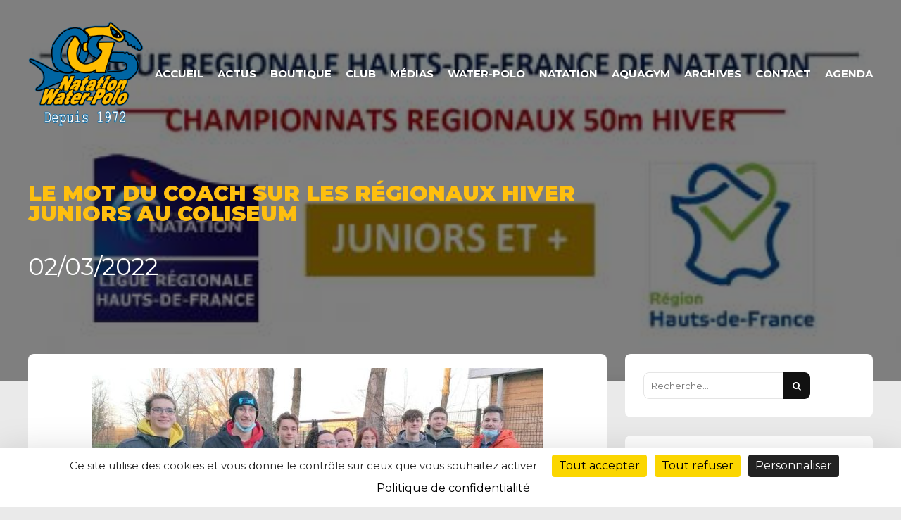

--- FILE ---
content_type: text/html; charset=UTF-8
request_url: https://ogsnatation.fr/le-mot-du-coach-sur-les-regionaux-hiver-juniors-au-coliseum/
body_size: 18778
content:
<!DOCTYPE html>
<html dir="ltr" lang="fr-FR" prefix="og: https://ogp.me/ns#" data-bt-theme="Oxigeno 1.2.4">
<head>

		<meta charset="UTF-8">
		<meta name="viewport" content="width=device-width, initial-scale=1, maximum-scale=1, user-scalable=no">
		<meta name="mobile-web-app-capable" content="yes">
		<meta name="apple-mobile-web-app-capable" content="yes">
	<title>Le mot du coach sur les régionaux hiver juniors au Coliseum - OGS Natation - Water-Polo</title>

		<!-- All in One SEO 4.9.1.1 - aioseo.com -->
	<meta name="description" content="Ce week-end, le championnat régional hiver juniors et + à Amiens a été abordée sereinement par nos nageurs qui sont plus habitués à nager en bassin de 25 m que de 50 m. C&#039;est un groupe qui s&#039;inscrit dans la continuité de ses performances et voire même en les améliorants. Je tiens donc à mettre" />
	<meta name="robots" content="max-image-preview:large" />
	<meta name="author" content="AdMiN597"/>
	<link rel="canonical" href="https://ogsnatation.fr/le-mot-du-coach-sur-les-regionaux-hiver-juniors-au-coliseum/" />
	<meta name="generator" content="All in One SEO (AIOSEO) 4.9.1.1" />
		<meta property="og:locale" content="fr_FR" />
		<meta property="og:site_name" content="OGS Natation - Water-Polo -" />
		<meta property="og:type" content="article" />
		<meta property="og:title" content="Le mot du coach sur les régionaux hiver juniors au Coliseum - OGS Natation - Water-Polo" />
		<meta property="og:description" content="Ce week-end, le championnat régional hiver juniors et + à Amiens a été abordée sereinement par nos nageurs qui sont plus habitués à nager en bassin de 25 m que de 50 m. C&#039;est un groupe qui s&#039;inscrit dans la continuité de ses performances et voire même en les améliorants. Je tiens donc à mettre" />
		<meta property="og:url" content="https://ogsnatation.fr/le-mot-du-coach-sur-les-regionaux-hiver-juniors-au-coliseum/" />
		<meta property="article:published_time" content="2022-03-02T14:31:00+00:00" />
		<meta property="article:modified_time" content="2022-03-03T18:18:00+00:00" />
		<meta name="twitter:card" content="summary" />
		<meta name="twitter:title" content="Le mot du coach sur les régionaux hiver juniors au Coliseum - OGS Natation - Water-Polo" />
		<meta name="twitter:description" content="Ce week-end, le championnat régional hiver juniors et + à Amiens a été abordée sereinement par nos nageurs qui sont plus habitués à nager en bassin de 25 m que de 50 m. C&#039;est un groupe qui s&#039;inscrit dans la continuité de ses performances et voire même en les améliorants. Je tiens donc à mettre" />
		<script type="application/ld+json" class="aioseo-schema">
			{"@context":"https:\/\/schema.org","@graph":[{"@type":"BlogPosting","@id":"https:\/\/ogsnatation.fr\/le-mot-du-coach-sur-les-regionaux-hiver-juniors-au-coliseum\/#blogposting","name":"Le mot du coach sur les r\u00e9gionaux hiver juniors au Coliseum - OGS Natation - Water-Polo","headline":"Le mot du coach sur les r\u00e9gionaux hiver juniors au Coliseum","author":{"@id":"https:\/\/ogsnatation.fr\/author\/admin597\/#author"},"publisher":{"@id":"https:\/\/ogsnatation.fr\/#organization"},"image":{"@type":"ImageObject","url":"https:\/\/ogsnatation.fr\/wp-content\/uploads\/2022\/02\/76267.jpg","width":450,"height":636},"datePublished":"2022-03-02T15:31:00+01:00","dateModified":"2022-03-03T19:18:00+01:00","inLanguage":"fr-FR","mainEntityOfPage":{"@id":"https:\/\/ogsnatation.fr\/le-mot-du-coach-sur-les-regionaux-hiver-juniors-au-coliseum\/#webpage"},"isPartOf":{"@id":"https:\/\/ogsnatation.fr\/le-mot-du-coach-sur-les-regionaux-hiver-juniors-au-coliseum\/#webpage"},"articleSection":"natation"},{"@type":"BreadcrumbList","@id":"https:\/\/ogsnatation.fr\/le-mot-du-coach-sur-les-regionaux-hiver-juniors-au-coliseum\/#breadcrumblist","itemListElement":[{"@type":"ListItem","@id":"https:\/\/ogsnatation.fr#listItem","position":1,"name":"Accueil","item":"https:\/\/ogsnatation.fr","nextItem":{"@type":"ListItem","@id":"https:\/\/ogsnatation.fr\/category\/natation\/#listItem","name":"natation"}},{"@type":"ListItem","@id":"https:\/\/ogsnatation.fr\/category\/natation\/#listItem","position":2,"name":"natation","item":"https:\/\/ogsnatation.fr\/category\/natation\/","nextItem":{"@type":"ListItem","@id":"https:\/\/ogsnatation.fr\/le-mot-du-coach-sur-les-regionaux-hiver-juniors-au-coliseum\/#listItem","name":"Le mot du coach sur les r\u00e9gionaux hiver juniors au Coliseum"},"previousItem":{"@type":"ListItem","@id":"https:\/\/ogsnatation.fr#listItem","name":"Accueil"}},{"@type":"ListItem","@id":"https:\/\/ogsnatation.fr\/le-mot-du-coach-sur-les-regionaux-hiver-juniors-au-coliseum\/#listItem","position":3,"name":"Le mot du coach sur les r\u00e9gionaux hiver juniors au Coliseum","previousItem":{"@type":"ListItem","@id":"https:\/\/ogsnatation.fr\/category\/natation\/#listItem","name":"natation"}}]},{"@type":"Organization","@id":"https:\/\/ogsnatation.fr\/#organization","name":"OGS Natation - Water-Polo","url":"https:\/\/ogsnatation.fr\/"},{"@type":"Person","@id":"https:\/\/ogsnatation.fr\/author\/admin597\/#author","url":"https:\/\/ogsnatation.fr\/author\/admin597\/","name":"AdMiN597","image":{"@type":"ImageObject","@id":"https:\/\/ogsnatation.fr\/le-mot-du-coach-sur-les-regionaux-hiver-juniors-au-coliseum\/#authorImage","url":"https:\/\/secure.gravatar.com\/avatar\/b6c6c512009bf6ecbbe81df24fa21845f8bf35078d1909e7fff439ef2fa46181?s=96&d=mm&r=g","width":96,"height":96,"caption":"AdMiN597"}},{"@type":"WebPage","@id":"https:\/\/ogsnatation.fr\/le-mot-du-coach-sur-les-regionaux-hiver-juniors-au-coliseum\/#webpage","url":"https:\/\/ogsnatation.fr\/le-mot-du-coach-sur-les-regionaux-hiver-juniors-au-coliseum\/","name":"Le mot du coach sur les r\u00e9gionaux hiver juniors au Coliseum - OGS Natation - Water-Polo","description":"Ce week-end, le championnat r\u00e9gional hiver juniors et + \u00e0 Amiens a \u00e9t\u00e9 abord\u00e9e sereinement par nos nageurs qui sont plus habitu\u00e9s \u00e0 nager en bassin de 25 m que de 50 m. C'est un groupe qui s'inscrit dans la continuit\u00e9 de ses performances et voire m\u00eame en les am\u00e9liorants. Je tiens donc \u00e0 mettre","inLanguage":"fr-FR","isPartOf":{"@id":"https:\/\/ogsnatation.fr\/#website"},"breadcrumb":{"@id":"https:\/\/ogsnatation.fr\/le-mot-du-coach-sur-les-regionaux-hiver-juniors-au-coliseum\/#breadcrumblist"},"author":{"@id":"https:\/\/ogsnatation.fr\/author\/admin597\/#author"},"creator":{"@id":"https:\/\/ogsnatation.fr\/author\/admin597\/#author"},"image":{"@type":"ImageObject","url":"https:\/\/ogsnatation.fr\/wp-content\/uploads\/2022\/02\/76267.jpg","@id":"https:\/\/ogsnatation.fr\/le-mot-du-coach-sur-les-regionaux-hiver-juniors-au-coliseum\/#mainImage","width":450,"height":636},"primaryImageOfPage":{"@id":"https:\/\/ogsnatation.fr\/le-mot-du-coach-sur-les-regionaux-hiver-juniors-au-coliseum\/#mainImage"},"datePublished":"2022-03-02T15:31:00+01:00","dateModified":"2022-03-03T19:18:00+01:00"},{"@type":"WebSite","@id":"https:\/\/ogsnatation.fr\/#website","url":"https:\/\/ogsnatation.fr\/","name":"OGS Natation - Water-Polo","inLanguage":"fr-FR","publisher":{"@id":"https:\/\/ogsnatation.fr\/#organization"}}]}
		</script>
		<!-- All in One SEO -->

<link rel="dns-prefetch" href="//tarteaucitron.io"><link rel="preconnect" href="https://tarteaucitron.io" crossorigin=""><!--cloudflare-no-transform--><script type="text/javascript" src="https://tarteaucitron.io/load.js?domain=ogsnatation.fr&uuid=bcc50ff6ded63357a88644b139a78ed2235483bf"></script><link rel='dns-prefetch' href='//fonts.googleapis.com' />
<link rel="alternate" type="application/rss+xml" title="OGS Natation - Water-Polo &raquo; Flux" href="https://ogsnatation.fr/feed/" />
<link rel="alternate" type="application/rss+xml" title="OGS Natation - Water-Polo &raquo; Flux des commentaires" href="https://ogsnatation.fr/comments/feed/" />
<link rel="alternate" type="application/rss+xml" title="OGS Natation - Water-Polo &raquo; Le mot du coach sur les régionaux hiver juniors au Coliseum Flux des commentaires" href="https://ogsnatation.fr/le-mot-du-coach-sur-les-regionaux-hiver-juniors-au-coliseum/feed/" />
<link rel="alternate" title="oEmbed (JSON)" type="application/json+oembed" href="https://ogsnatation.fr/wp-json/oembed/1.0/embed?url=https%3A%2F%2Fogsnatation.fr%2Fle-mot-du-coach-sur-les-regionaux-hiver-juniors-au-coliseum%2F" />
<link rel="alternate" title="oEmbed (XML)" type="text/xml+oembed" href="https://ogsnatation.fr/wp-json/oembed/1.0/embed?url=https%3A%2F%2Fogsnatation.fr%2Fle-mot-du-coach-sur-les-regionaux-hiver-juniors-au-coliseum%2F&#038;format=xml" />
<style id='wp-img-auto-sizes-contain-inline-css' type='text/css'>
img:is([sizes=auto i],[sizes^="auto," i]){contain-intrinsic-size:3000px 1500px}
/*# sourceURL=wp-img-auto-sizes-contain-inline-css */
</style>
<link rel='stylesheet' id='eo-leaflet.js-css' href='https://ogsnatation.fr/wp-content/plugins/event-organiser/lib/leaflet/leaflet.min.css?ver=1.4.0' type='text/css' media='all' />
<style id='eo-leaflet.js-inline-css' type='text/css'>
.leaflet-popup-close-button{box-shadow:none!important;}
/*# sourceURL=eo-leaflet.js-inline-css */
</style>
<style id='wp-emoji-styles-inline-css' type='text/css'>

	img.wp-smiley, img.emoji {
		display: inline !important;
		border: none !important;
		box-shadow: none !important;
		height: 1em !important;
		width: 1em !important;
		margin: 0 0.07em !important;
		vertical-align: -0.1em !important;
		background: none !important;
		padding: 0 !important;
	}
/*# sourceURL=wp-emoji-styles-inline-css */
</style>
<style id='wp-block-library-inline-css' type='text/css'>
:root{--wp-block-synced-color:#7a00df;--wp-block-synced-color--rgb:122,0,223;--wp-bound-block-color:var(--wp-block-synced-color);--wp-editor-canvas-background:#ddd;--wp-admin-theme-color:#007cba;--wp-admin-theme-color--rgb:0,124,186;--wp-admin-theme-color-darker-10:#006ba1;--wp-admin-theme-color-darker-10--rgb:0,107,160.5;--wp-admin-theme-color-darker-20:#005a87;--wp-admin-theme-color-darker-20--rgb:0,90,135;--wp-admin-border-width-focus:2px}@media (min-resolution:192dpi){:root{--wp-admin-border-width-focus:1.5px}}.wp-element-button{cursor:pointer}:root .has-very-light-gray-background-color{background-color:#eee}:root .has-very-dark-gray-background-color{background-color:#313131}:root .has-very-light-gray-color{color:#eee}:root .has-very-dark-gray-color{color:#313131}:root .has-vivid-green-cyan-to-vivid-cyan-blue-gradient-background{background:linear-gradient(135deg,#00d084,#0693e3)}:root .has-purple-crush-gradient-background{background:linear-gradient(135deg,#34e2e4,#4721fb 50%,#ab1dfe)}:root .has-hazy-dawn-gradient-background{background:linear-gradient(135deg,#faaca8,#dad0ec)}:root .has-subdued-olive-gradient-background{background:linear-gradient(135deg,#fafae1,#67a671)}:root .has-atomic-cream-gradient-background{background:linear-gradient(135deg,#fdd79a,#004a59)}:root .has-nightshade-gradient-background{background:linear-gradient(135deg,#330968,#31cdcf)}:root .has-midnight-gradient-background{background:linear-gradient(135deg,#020381,#2874fc)}:root{--wp--preset--font-size--normal:16px;--wp--preset--font-size--huge:42px}.has-regular-font-size{font-size:1em}.has-larger-font-size{font-size:2.625em}.has-normal-font-size{font-size:var(--wp--preset--font-size--normal)}.has-huge-font-size{font-size:var(--wp--preset--font-size--huge)}.has-text-align-center{text-align:center}.has-text-align-left{text-align:left}.has-text-align-right{text-align:right}.has-fit-text{white-space:nowrap!important}#end-resizable-editor-section{display:none}.aligncenter{clear:both}.items-justified-left{justify-content:flex-start}.items-justified-center{justify-content:center}.items-justified-right{justify-content:flex-end}.items-justified-space-between{justify-content:space-between}.screen-reader-text{border:0;clip-path:inset(50%);height:1px;margin:-1px;overflow:hidden;padding:0;position:absolute;width:1px;word-wrap:normal!important}.screen-reader-text:focus{background-color:#ddd;clip-path:none;color:#444;display:block;font-size:1em;height:auto;left:5px;line-height:normal;padding:15px 23px 14px;text-decoration:none;top:5px;width:auto;z-index:100000}html :where(.has-border-color){border-style:solid}html :where([style*=border-top-color]){border-top-style:solid}html :where([style*=border-right-color]){border-right-style:solid}html :where([style*=border-bottom-color]){border-bottom-style:solid}html :where([style*=border-left-color]){border-left-style:solid}html :where([style*=border-width]){border-style:solid}html :where([style*=border-top-width]){border-top-style:solid}html :where([style*=border-right-width]){border-right-style:solid}html :where([style*=border-bottom-width]){border-bottom-style:solid}html :where([style*=border-left-width]){border-left-style:solid}html :where(img[class*=wp-image-]){height:auto;max-width:100%}:where(figure){margin:0 0 1em}html :where(.is-position-sticky){--wp-admin--admin-bar--position-offset:var(--wp-admin--admin-bar--height,0px)}@media screen and (max-width:600px){html :where(.is-position-sticky){--wp-admin--admin-bar--position-offset:0px}}

/*# sourceURL=wp-block-library-inline-css */
</style><style id='global-styles-inline-css' type='text/css'>
:root{--wp--preset--aspect-ratio--square: 1;--wp--preset--aspect-ratio--4-3: 4/3;--wp--preset--aspect-ratio--3-4: 3/4;--wp--preset--aspect-ratio--3-2: 3/2;--wp--preset--aspect-ratio--2-3: 2/3;--wp--preset--aspect-ratio--16-9: 16/9;--wp--preset--aspect-ratio--9-16: 9/16;--wp--preset--color--black: #000000;--wp--preset--color--cyan-bluish-gray: #abb8c3;--wp--preset--color--white: #ffffff;--wp--preset--color--pale-pink: #f78da7;--wp--preset--color--vivid-red: #cf2e2e;--wp--preset--color--luminous-vivid-orange: #ff6900;--wp--preset--color--luminous-vivid-amber: #fcb900;--wp--preset--color--light-green-cyan: #7bdcb5;--wp--preset--color--vivid-green-cyan: #00d084;--wp--preset--color--pale-cyan-blue: #8ed1fc;--wp--preset--color--vivid-cyan-blue: #0693e3;--wp--preset--color--vivid-purple: #9b51e0;--wp--preset--gradient--vivid-cyan-blue-to-vivid-purple: linear-gradient(135deg,rgb(6,147,227) 0%,rgb(155,81,224) 100%);--wp--preset--gradient--light-green-cyan-to-vivid-green-cyan: linear-gradient(135deg,rgb(122,220,180) 0%,rgb(0,208,130) 100%);--wp--preset--gradient--luminous-vivid-amber-to-luminous-vivid-orange: linear-gradient(135deg,rgb(252,185,0) 0%,rgb(255,105,0) 100%);--wp--preset--gradient--luminous-vivid-orange-to-vivid-red: linear-gradient(135deg,rgb(255,105,0) 0%,rgb(207,46,46) 100%);--wp--preset--gradient--very-light-gray-to-cyan-bluish-gray: linear-gradient(135deg,rgb(238,238,238) 0%,rgb(169,184,195) 100%);--wp--preset--gradient--cool-to-warm-spectrum: linear-gradient(135deg,rgb(74,234,220) 0%,rgb(151,120,209) 20%,rgb(207,42,186) 40%,rgb(238,44,130) 60%,rgb(251,105,98) 80%,rgb(254,248,76) 100%);--wp--preset--gradient--blush-light-purple: linear-gradient(135deg,rgb(255,206,236) 0%,rgb(152,150,240) 100%);--wp--preset--gradient--blush-bordeaux: linear-gradient(135deg,rgb(254,205,165) 0%,rgb(254,45,45) 50%,rgb(107,0,62) 100%);--wp--preset--gradient--luminous-dusk: linear-gradient(135deg,rgb(255,203,112) 0%,rgb(199,81,192) 50%,rgb(65,88,208) 100%);--wp--preset--gradient--pale-ocean: linear-gradient(135deg,rgb(255,245,203) 0%,rgb(182,227,212) 50%,rgb(51,167,181) 100%);--wp--preset--gradient--electric-grass: linear-gradient(135deg,rgb(202,248,128) 0%,rgb(113,206,126) 100%);--wp--preset--gradient--midnight: linear-gradient(135deg,rgb(2,3,129) 0%,rgb(40,116,252) 100%);--wp--preset--font-size--small: 13px;--wp--preset--font-size--medium: 20px;--wp--preset--font-size--large: 36px;--wp--preset--font-size--x-large: 42px;--wp--preset--spacing--20: 0.44rem;--wp--preset--spacing--30: 0.67rem;--wp--preset--spacing--40: 1rem;--wp--preset--spacing--50: 1.5rem;--wp--preset--spacing--60: 2.25rem;--wp--preset--spacing--70: 3.38rem;--wp--preset--spacing--80: 5.06rem;--wp--preset--shadow--natural: 6px 6px 9px rgba(0, 0, 0, 0.2);--wp--preset--shadow--deep: 12px 12px 50px rgba(0, 0, 0, 0.4);--wp--preset--shadow--sharp: 6px 6px 0px rgba(0, 0, 0, 0.2);--wp--preset--shadow--outlined: 6px 6px 0px -3px rgb(255, 255, 255), 6px 6px rgb(0, 0, 0);--wp--preset--shadow--crisp: 6px 6px 0px rgb(0, 0, 0);}:where(.is-layout-flex){gap: 0.5em;}:where(.is-layout-grid){gap: 0.5em;}body .is-layout-flex{display: flex;}.is-layout-flex{flex-wrap: wrap;align-items: center;}.is-layout-flex > :is(*, div){margin: 0;}body .is-layout-grid{display: grid;}.is-layout-grid > :is(*, div){margin: 0;}:where(.wp-block-columns.is-layout-flex){gap: 2em;}:where(.wp-block-columns.is-layout-grid){gap: 2em;}:where(.wp-block-post-template.is-layout-flex){gap: 1.25em;}:where(.wp-block-post-template.is-layout-grid){gap: 1.25em;}.has-black-color{color: var(--wp--preset--color--black) !important;}.has-cyan-bluish-gray-color{color: var(--wp--preset--color--cyan-bluish-gray) !important;}.has-white-color{color: var(--wp--preset--color--white) !important;}.has-pale-pink-color{color: var(--wp--preset--color--pale-pink) !important;}.has-vivid-red-color{color: var(--wp--preset--color--vivid-red) !important;}.has-luminous-vivid-orange-color{color: var(--wp--preset--color--luminous-vivid-orange) !important;}.has-luminous-vivid-amber-color{color: var(--wp--preset--color--luminous-vivid-amber) !important;}.has-light-green-cyan-color{color: var(--wp--preset--color--light-green-cyan) !important;}.has-vivid-green-cyan-color{color: var(--wp--preset--color--vivid-green-cyan) !important;}.has-pale-cyan-blue-color{color: var(--wp--preset--color--pale-cyan-blue) !important;}.has-vivid-cyan-blue-color{color: var(--wp--preset--color--vivid-cyan-blue) !important;}.has-vivid-purple-color{color: var(--wp--preset--color--vivid-purple) !important;}.has-black-background-color{background-color: var(--wp--preset--color--black) !important;}.has-cyan-bluish-gray-background-color{background-color: var(--wp--preset--color--cyan-bluish-gray) !important;}.has-white-background-color{background-color: var(--wp--preset--color--white) !important;}.has-pale-pink-background-color{background-color: var(--wp--preset--color--pale-pink) !important;}.has-vivid-red-background-color{background-color: var(--wp--preset--color--vivid-red) !important;}.has-luminous-vivid-orange-background-color{background-color: var(--wp--preset--color--luminous-vivid-orange) !important;}.has-luminous-vivid-amber-background-color{background-color: var(--wp--preset--color--luminous-vivid-amber) !important;}.has-light-green-cyan-background-color{background-color: var(--wp--preset--color--light-green-cyan) !important;}.has-vivid-green-cyan-background-color{background-color: var(--wp--preset--color--vivid-green-cyan) !important;}.has-pale-cyan-blue-background-color{background-color: var(--wp--preset--color--pale-cyan-blue) !important;}.has-vivid-cyan-blue-background-color{background-color: var(--wp--preset--color--vivid-cyan-blue) !important;}.has-vivid-purple-background-color{background-color: var(--wp--preset--color--vivid-purple) !important;}.has-black-border-color{border-color: var(--wp--preset--color--black) !important;}.has-cyan-bluish-gray-border-color{border-color: var(--wp--preset--color--cyan-bluish-gray) !important;}.has-white-border-color{border-color: var(--wp--preset--color--white) !important;}.has-pale-pink-border-color{border-color: var(--wp--preset--color--pale-pink) !important;}.has-vivid-red-border-color{border-color: var(--wp--preset--color--vivid-red) !important;}.has-luminous-vivid-orange-border-color{border-color: var(--wp--preset--color--luminous-vivid-orange) !important;}.has-luminous-vivid-amber-border-color{border-color: var(--wp--preset--color--luminous-vivid-amber) !important;}.has-light-green-cyan-border-color{border-color: var(--wp--preset--color--light-green-cyan) !important;}.has-vivid-green-cyan-border-color{border-color: var(--wp--preset--color--vivid-green-cyan) !important;}.has-pale-cyan-blue-border-color{border-color: var(--wp--preset--color--pale-cyan-blue) !important;}.has-vivid-cyan-blue-border-color{border-color: var(--wp--preset--color--vivid-cyan-blue) !important;}.has-vivid-purple-border-color{border-color: var(--wp--preset--color--vivid-purple) !important;}.has-vivid-cyan-blue-to-vivid-purple-gradient-background{background: var(--wp--preset--gradient--vivid-cyan-blue-to-vivid-purple) !important;}.has-light-green-cyan-to-vivid-green-cyan-gradient-background{background: var(--wp--preset--gradient--light-green-cyan-to-vivid-green-cyan) !important;}.has-luminous-vivid-amber-to-luminous-vivid-orange-gradient-background{background: var(--wp--preset--gradient--luminous-vivid-amber-to-luminous-vivid-orange) !important;}.has-luminous-vivid-orange-to-vivid-red-gradient-background{background: var(--wp--preset--gradient--luminous-vivid-orange-to-vivid-red) !important;}.has-very-light-gray-to-cyan-bluish-gray-gradient-background{background: var(--wp--preset--gradient--very-light-gray-to-cyan-bluish-gray) !important;}.has-cool-to-warm-spectrum-gradient-background{background: var(--wp--preset--gradient--cool-to-warm-spectrum) !important;}.has-blush-light-purple-gradient-background{background: var(--wp--preset--gradient--blush-light-purple) !important;}.has-blush-bordeaux-gradient-background{background: var(--wp--preset--gradient--blush-bordeaux) !important;}.has-luminous-dusk-gradient-background{background: var(--wp--preset--gradient--luminous-dusk) !important;}.has-pale-ocean-gradient-background{background: var(--wp--preset--gradient--pale-ocean) !important;}.has-electric-grass-gradient-background{background: var(--wp--preset--gradient--electric-grass) !important;}.has-midnight-gradient-background{background: var(--wp--preset--gradient--midnight) !important;}.has-small-font-size{font-size: var(--wp--preset--font-size--small) !important;}.has-medium-font-size{font-size: var(--wp--preset--font-size--medium) !important;}.has-large-font-size{font-size: var(--wp--preset--font-size--large) !important;}.has-x-large-font-size{font-size: var(--wp--preset--font-size--x-large) !important;}
/*# sourceURL=global-styles-inline-css */
</style>

<style id='classic-theme-styles-inline-css' type='text/css'>
/*! This file is auto-generated */
.wp-block-button__link{color:#fff;background-color:#32373c;border-radius:9999px;box-shadow:none;text-decoration:none;padding:calc(.667em + 2px) calc(1.333em + 2px);font-size:1.125em}.wp-block-file__button{background:#32373c;color:#fff;text-decoration:none}
/*# sourceURL=/wp-includes/css/classic-themes.min.css */
</style>
<link rel='stylesheet' id='bt_bb_content_elements-css' href='https://ogsnatation.fr/wp-content/plugins/bold-page-builder/css/front_end/content_elements.crush.css?ver=5.5.9' type='text/css' media='all' />
<style id='bt_bb_content_elements-inline-css' type='text/css'>
 .bt_bb_color_scheme_1.bt_bb_headline .bt_bb_headline_content b,.bt_bb_color_scheme_1.bt_bb_headline .bt_bb_headline_content strong{color:#191919;} .bt_bb_color_scheme_1.bt_bb_layout_boxed_right_1200.bt_bb_section:not([style*='background-image']):not([style*='background-color']) .bt_bb_port,.bt_bb_color_scheme_1.bt_bb_layout_boxed_left_1200.bt_bb_section:not([style*='background-image']):not([style*='background-color']) .bt_bb_port{background:#191919;} .bt_bb_color_scheme_1.bt_bb_icon.bt_bb_style_outline .bt_bb_icon_holder:before {background-color:transparent;}.bt_bb_color_scheme_1.bt_bb_icon.bt_bb_style_filled:hover a.bt_bb_icon_holder:before {box-shadow:0 0 0 2px #191919 inset;} .bt_bb_color_scheme_1.bt_bb_scheduled_game .bt_bb_scheduled_game_headline .bt_bb_scheduled_game_supertitle,.bt_bb_color_scheme_1.bt_bb_scheduled_game .bt_bb_scheduled_game_headline .bt_bb_scheduled_game_subtitle {color:#ffffff;}.bt_bb_color_scheme_1.bt_bb_scheduled_game .bt_bb_scheduled_game_headline .bt_bb_scheduled_game_title {color:#191919;} .bt_bb_color_scheme_1.bt_bb_style_outline.bt_bb_service .bt_bb_icon_holder{box-shadow:0 0 0 2px #ffffff inset;}.bt_bb_color_scheme_1.bt_bb_style_filled.bt_bb_service:hover .bt_bb_icon_holder{box-shadow:0 0 0 2px #191919 inset;} .bt_bb_color_scheme_1.bt_bb_button.bt_bb_style_filled a:hover {box-shadow:0 0 0 2px #191919 inset;background-color:transparent;color:#191919;}.bt_bb_color_scheme_1.bt_bb_button.bt_bb_style_outline a {box-shadow:0 0 0 2px #ffffff inset;color:#ffffff;background-color:transparent;}.bt_bb_color_scheme_1.bt_bb_button.bt_bb_style_filled a {box-shadow:0 0 0 3em #191919 inset;}.bt_bb_color_scheme_1.bt_bb_button.bt_bb_style_outline a:hover {box-shadow:0 0 0 3em #ffffff inset;}
 .bt_bb_color_scheme_2.bt_bb_headline .bt_bb_headline_content b,.bt_bb_color_scheme_2.bt_bb_headline .bt_bb_headline_content strong{color:#ffffff;} .bt_bb_color_scheme_2.bt_bb_layout_boxed_right_1200.bt_bb_section:not([style*='background-image']):not([style*='background-color']) .bt_bb_port,.bt_bb_color_scheme_2.bt_bb_layout_boxed_left_1200.bt_bb_section:not([style*='background-image']):not([style*='background-color']) .bt_bb_port{background:#ffffff;} .bt_bb_color_scheme_2.bt_bb_icon.bt_bb_style_outline .bt_bb_icon_holder:before {background-color:transparent;}.bt_bb_color_scheme_2.bt_bb_icon.bt_bb_style_filled:hover a.bt_bb_icon_holder:before {box-shadow:0 0 0 2px #ffffff inset;} .bt_bb_color_scheme_2.bt_bb_scheduled_game .bt_bb_scheduled_game_headline .bt_bb_scheduled_game_supertitle,.bt_bb_color_scheme_2.bt_bb_scheduled_game .bt_bb_scheduled_game_headline .bt_bb_scheduled_game_subtitle {color:#191919;}.bt_bb_color_scheme_2.bt_bb_scheduled_game .bt_bb_scheduled_game_headline .bt_bb_scheduled_game_title {color:#ffffff;} .bt_bb_color_scheme_2.bt_bb_style_outline.bt_bb_service .bt_bb_icon_holder{box-shadow:0 0 0 2px #191919 inset;}.bt_bb_color_scheme_2.bt_bb_style_filled.bt_bb_service:hover .bt_bb_icon_holder{box-shadow:0 0 0 2px #ffffff inset;} .bt_bb_color_scheme_2.bt_bb_button.bt_bb_style_filled a:hover {box-shadow:0 0 0 2px #ffffff inset;background-color:transparent;color:#ffffff;}.bt_bb_color_scheme_2.bt_bb_button.bt_bb_style_outline a {box-shadow:0 0 0 2px #191919 inset;color:#191919;background-color:transparent;}.bt_bb_color_scheme_2.bt_bb_button.bt_bb_style_filled a {box-shadow:0 0 0 3em #ffffff inset;}.bt_bb_color_scheme_2.bt_bb_button.bt_bb_style_outline a:hover {box-shadow:0 0 0 3em #191919 inset;}
 .bt_bb_color_scheme_3.bt_bb_headline .bt_bb_headline_content b,.bt_bb_color_scheme_3.bt_bb_headline .bt_bb_headline_content strong{color:#191919;} .bt_bb_color_scheme_3.bt_bb_layout_boxed_right_1200.bt_bb_section:not([style*='background-image']):not([style*='background-color']) .bt_bb_port,.bt_bb_color_scheme_3.bt_bb_layout_boxed_left_1200.bt_bb_section:not([style*='background-image']):not([style*='background-color']) .bt_bb_port{background:#191919;} .bt_bb_color_scheme_3.bt_bb_icon.bt_bb_style_outline .bt_bb_icon_holder:before {background-color:transparent;}.bt_bb_color_scheme_3.bt_bb_icon.bt_bb_style_filled:hover a.bt_bb_icon_holder:before {box-shadow:0 0 0 2px #191919 inset;} .bt_bb_color_scheme_3.bt_bb_scheduled_game .bt_bb_scheduled_game_headline .bt_bb_scheduled_game_supertitle,.bt_bb_color_scheme_3.bt_bb_scheduled_game .bt_bb_scheduled_game_headline .bt_bb_scheduled_game_subtitle {color:#3da3e6;}.bt_bb_color_scheme_3.bt_bb_scheduled_game .bt_bb_scheduled_game_headline .bt_bb_scheduled_game_title {color:#191919;} .bt_bb_color_scheme_3.bt_bb_style_outline.bt_bb_service .bt_bb_icon_holder{box-shadow:0 0 0 2px #3da3e6 inset;}.bt_bb_color_scheme_3.bt_bb_style_filled.bt_bb_service:hover .bt_bb_icon_holder{box-shadow:0 0 0 2px #191919 inset;} .bt_bb_color_scheme_3.bt_bb_button.bt_bb_style_filled a:hover {box-shadow:0 0 0 2px #191919 inset;background-color:transparent;color:#191919;}.bt_bb_color_scheme_3.bt_bb_button.bt_bb_style_outline a {box-shadow:0 0 0 2px #3da3e6 inset;color:#3da3e6;background-color:transparent;}.bt_bb_color_scheme_3.bt_bb_button.bt_bb_style_filled a {box-shadow:0 0 0 3em #191919 inset;}.bt_bb_color_scheme_3.bt_bb_button.bt_bb_style_outline a:hover {box-shadow:0 0 0 3em #3da3e6 inset;}
 .bt_bb_color_scheme_4.bt_bb_headline .bt_bb_headline_content b,.bt_bb_color_scheme_4.bt_bb_headline .bt_bb_headline_content strong{color:#ffffff;} .bt_bb_color_scheme_4.bt_bb_layout_boxed_right_1200.bt_bb_section:not([style*='background-image']):not([style*='background-color']) .bt_bb_port,.bt_bb_color_scheme_4.bt_bb_layout_boxed_left_1200.bt_bb_section:not([style*='background-image']):not([style*='background-color']) .bt_bb_port{background:#ffffff;} .bt_bb_color_scheme_4.bt_bb_icon.bt_bb_style_outline .bt_bb_icon_holder:before {background-color:transparent;}.bt_bb_color_scheme_4.bt_bb_icon.bt_bb_style_filled:hover a.bt_bb_icon_holder:before {box-shadow:0 0 0 2px #ffffff inset;} .bt_bb_color_scheme_4.bt_bb_scheduled_game .bt_bb_scheduled_game_headline .bt_bb_scheduled_game_supertitle,.bt_bb_color_scheme_4.bt_bb_scheduled_game .bt_bb_scheduled_game_headline .bt_bb_scheduled_game_subtitle {color:#3da3e6;}.bt_bb_color_scheme_4.bt_bb_scheduled_game .bt_bb_scheduled_game_headline .bt_bb_scheduled_game_title {color:#ffffff;} .bt_bb_color_scheme_4.bt_bb_style_outline.bt_bb_service .bt_bb_icon_holder{box-shadow:0 0 0 2px #3da3e6 inset;}.bt_bb_color_scheme_4.bt_bb_style_filled.bt_bb_service:hover .bt_bb_icon_holder{box-shadow:0 0 0 2px #ffffff inset;} .bt_bb_color_scheme_4.bt_bb_button.bt_bb_style_filled a:hover {box-shadow:0 0 0 2px #ffffff inset;background-color:transparent;color:#ffffff;}.bt_bb_color_scheme_4.bt_bb_button.bt_bb_style_outline a {box-shadow:0 0 0 2px #3da3e6 inset;color:#3da3e6;background-color:transparent;}.bt_bb_color_scheme_4.bt_bb_button.bt_bb_style_filled a {box-shadow:0 0 0 3em #ffffff inset;}.bt_bb_color_scheme_4.bt_bb_button.bt_bb_style_outline a:hover {box-shadow:0 0 0 3em #3da3e6 inset;}
 .bt_bb_color_scheme_5.bt_bb_headline .bt_bb_headline_content b,.bt_bb_color_scheme_5.bt_bb_headline .bt_bb_headline_content strong{color:#3da3e6;} .bt_bb_color_scheme_5.bt_bb_layout_boxed_right_1200.bt_bb_section:not([style*='background-image']):not([style*='background-color']) .bt_bb_port,.bt_bb_color_scheme_5.bt_bb_layout_boxed_left_1200.bt_bb_section:not([style*='background-image']):not([style*='background-color']) .bt_bb_port{background:#3da3e6;} .bt_bb_color_scheme_5.bt_bb_icon.bt_bb_style_outline .bt_bb_icon_holder:before {background-color:transparent;}.bt_bb_color_scheme_5.bt_bb_icon.bt_bb_style_filled:hover a.bt_bb_icon_holder:before {box-shadow:0 0 0 2px #3da3e6 inset;} .bt_bb_color_scheme_5.bt_bb_scheduled_game .bt_bb_scheduled_game_headline .bt_bb_scheduled_game_supertitle,.bt_bb_color_scheme_5.bt_bb_scheduled_game .bt_bb_scheduled_game_headline .bt_bb_scheduled_game_subtitle {color:#191919;}.bt_bb_color_scheme_5.bt_bb_scheduled_game .bt_bb_scheduled_game_headline .bt_bb_scheduled_game_title {color:#3da3e6;} .bt_bb_color_scheme_5.bt_bb_style_outline.bt_bb_service .bt_bb_icon_holder{box-shadow:0 0 0 2px #191919 inset;}.bt_bb_color_scheme_5.bt_bb_style_filled.bt_bb_service:hover .bt_bb_icon_holder{box-shadow:0 0 0 2px #3da3e6 inset;} .bt_bb_color_scheme_5.bt_bb_button.bt_bb_style_filled a:hover {box-shadow:0 0 0 2px #3da3e6 inset;background-color:transparent;color:#3da3e6;}.bt_bb_color_scheme_5.bt_bb_button.bt_bb_style_outline a {box-shadow:0 0 0 2px #191919 inset;color:#191919;background-color:transparent;}.bt_bb_color_scheme_5.bt_bb_button.bt_bb_style_filled a {box-shadow:0 0 0 3em #3da3e6 inset;}.bt_bb_color_scheme_5.bt_bb_button.bt_bb_style_outline a:hover {box-shadow:0 0 0 3em #191919 inset;}
 .bt_bb_color_scheme_6.bt_bb_headline .bt_bb_headline_content b,.bt_bb_color_scheme_6.bt_bb_headline .bt_bb_headline_content strong{color:#3da3e6;} .bt_bb_color_scheme_6.bt_bb_layout_boxed_right_1200.bt_bb_section:not([style*='background-image']):not([style*='background-color']) .bt_bb_port,.bt_bb_color_scheme_6.bt_bb_layout_boxed_left_1200.bt_bb_section:not([style*='background-image']):not([style*='background-color']) .bt_bb_port{background:#3da3e6;} .bt_bb_color_scheme_6.bt_bb_icon.bt_bb_style_outline .bt_bb_icon_holder:before {background-color:transparent;}.bt_bb_color_scheme_6.bt_bb_icon.bt_bb_style_filled:hover a.bt_bb_icon_holder:before {box-shadow:0 0 0 2px #3da3e6 inset;} .bt_bb_color_scheme_6.bt_bb_scheduled_game .bt_bb_scheduled_game_headline .bt_bb_scheduled_game_supertitle,.bt_bb_color_scheme_6.bt_bb_scheduled_game .bt_bb_scheduled_game_headline .bt_bb_scheduled_game_subtitle {color:#ffffff;}.bt_bb_color_scheme_6.bt_bb_scheduled_game .bt_bb_scheduled_game_headline .bt_bb_scheduled_game_title {color:#3da3e6;} .bt_bb_color_scheme_6.bt_bb_style_outline.bt_bb_service .bt_bb_icon_holder{box-shadow:0 0 0 2px #ffffff inset;}.bt_bb_color_scheme_6.bt_bb_style_filled.bt_bb_service:hover .bt_bb_icon_holder{box-shadow:0 0 0 2px #3da3e6 inset;} .bt_bb_color_scheme_6.bt_bb_button.bt_bb_style_filled a:hover {box-shadow:0 0 0 2px #3da3e6 inset;background-color:transparent;color:#3da3e6;}.bt_bb_color_scheme_6.bt_bb_button.bt_bb_style_outline a {box-shadow:0 0 0 2px #ffffff inset;color:#ffffff;background-color:transparent;}.bt_bb_color_scheme_6.bt_bb_button.bt_bb_style_filled a {box-shadow:0 0 0 3em #3da3e6 inset;}.bt_bb_color_scheme_6.bt_bb_button.bt_bb_style_outline a:hover {box-shadow:0 0 0 3em #ffffff inset;}
 .bt_bb_color_scheme_7.bt_bb_headline .bt_bb_headline_content b,.bt_bb_color_scheme_7.bt_bb_headline .bt_bb_headline_content strong{color:#191919;} .bt_bb_color_scheme_7.bt_bb_layout_boxed_right_1200.bt_bb_section:not([style*='background-image']):not([style*='background-color']) .bt_bb_port,.bt_bb_color_scheme_7.bt_bb_layout_boxed_left_1200.bt_bb_section:not([style*='background-image']):not([style*='background-color']) .bt_bb_port{background:#191919;} .bt_bb_color_scheme_7.bt_bb_icon.bt_bb_style_outline .bt_bb_icon_holder:before {background-color:transparent;}.bt_bb_color_scheme_7.bt_bb_icon.bt_bb_style_filled:hover a.bt_bb_icon_holder:before {box-shadow:0 0 0 2px #191919 inset;} .bt_bb_color_scheme_7.bt_bb_scheduled_game .bt_bb_scheduled_game_headline .bt_bb_scheduled_game_supertitle,.bt_bb_color_scheme_7.bt_bb_scheduled_game .bt_bb_scheduled_game_headline .bt_bb_scheduled_game_subtitle {color:#00ffff;}.bt_bb_color_scheme_7.bt_bb_scheduled_game .bt_bb_scheduled_game_headline .bt_bb_scheduled_game_title {color:#191919;} .bt_bb_color_scheme_7.bt_bb_style_outline.bt_bb_service .bt_bb_icon_holder{box-shadow:0 0 0 2px #00ffff inset;}.bt_bb_color_scheme_7.bt_bb_style_filled.bt_bb_service:hover .bt_bb_icon_holder{box-shadow:0 0 0 2px #191919 inset;} .bt_bb_color_scheme_7.bt_bb_button.bt_bb_style_filled a:hover {box-shadow:0 0 0 2px #191919 inset;background-color:transparent;color:#191919;}.bt_bb_color_scheme_7.bt_bb_button.bt_bb_style_outline a {box-shadow:0 0 0 2px #00ffff inset;color:#00ffff;background-color:transparent;}.bt_bb_color_scheme_7.bt_bb_button.bt_bb_style_filled a {box-shadow:0 0 0 3em #191919 inset;}.bt_bb_color_scheme_7.bt_bb_button.bt_bb_style_outline a:hover {box-shadow:0 0 0 3em #00ffff inset;}
 .bt_bb_color_scheme_8.bt_bb_headline .bt_bb_headline_content b,.bt_bb_color_scheme_8.bt_bb_headline .bt_bb_headline_content strong{color:#ffffff;} .bt_bb_color_scheme_8.bt_bb_layout_boxed_right_1200.bt_bb_section:not([style*='background-image']):not([style*='background-color']) .bt_bb_port,.bt_bb_color_scheme_8.bt_bb_layout_boxed_left_1200.bt_bb_section:not([style*='background-image']):not([style*='background-color']) .bt_bb_port{background:#ffffff;} .bt_bb_color_scheme_8.bt_bb_icon.bt_bb_style_outline .bt_bb_icon_holder:before {background-color:transparent;}.bt_bb_color_scheme_8.bt_bb_icon.bt_bb_style_filled:hover a.bt_bb_icon_holder:before {box-shadow:0 0 0 2px #ffffff inset;} .bt_bb_color_scheme_8.bt_bb_scheduled_game .bt_bb_scheduled_game_headline .bt_bb_scheduled_game_supertitle,.bt_bb_color_scheme_8.bt_bb_scheduled_game .bt_bb_scheduled_game_headline .bt_bb_scheduled_game_subtitle {color:#00ffff;}.bt_bb_color_scheme_8.bt_bb_scheduled_game .bt_bb_scheduled_game_headline .bt_bb_scheduled_game_title {color:#ffffff;} .bt_bb_color_scheme_8.bt_bb_style_outline.bt_bb_service .bt_bb_icon_holder{box-shadow:0 0 0 2px #00ffff inset;}.bt_bb_color_scheme_8.bt_bb_style_filled.bt_bb_service:hover .bt_bb_icon_holder{box-shadow:0 0 0 2px #ffffff inset;} .bt_bb_color_scheme_8.bt_bb_button.bt_bb_style_filled a:hover {box-shadow:0 0 0 2px #ffffff inset;background-color:transparent;color:#ffffff;}.bt_bb_color_scheme_8.bt_bb_button.bt_bb_style_outline a {box-shadow:0 0 0 2px #00ffff inset;color:#00ffff;background-color:transparent;}.bt_bb_color_scheme_8.bt_bb_button.bt_bb_style_filled a {box-shadow:0 0 0 3em #ffffff inset;}.bt_bb_color_scheme_8.bt_bb_button.bt_bb_style_outline a:hover {box-shadow:0 0 0 3em #00ffff inset;}
 .bt_bb_color_scheme_9.bt_bb_headline .bt_bb_headline_content b,.bt_bb_color_scheme_9.bt_bb_headline .bt_bb_headline_content strong{color:#00ffff;} .bt_bb_color_scheme_9.bt_bb_layout_boxed_right_1200.bt_bb_section:not([style*='background-image']):not([style*='background-color']) .bt_bb_port,.bt_bb_color_scheme_9.bt_bb_layout_boxed_left_1200.bt_bb_section:not([style*='background-image']):not([style*='background-color']) .bt_bb_port{background:#00ffff;} .bt_bb_color_scheme_9.bt_bb_icon.bt_bb_style_outline .bt_bb_icon_holder:before {background-color:transparent;}.bt_bb_color_scheme_9.bt_bb_icon.bt_bb_style_filled:hover a.bt_bb_icon_holder:before {box-shadow:0 0 0 2px #00ffff inset;} .bt_bb_color_scheme_9.bt_bb_scheduled_game .bt_bb_scheduled_game_headline .bt_bb_scheduled_game_supertitle,.bt_bb_color_scheme_9.bt_bb_scheduled_game .bt_bb_scheduled_game_headline .bt_bb_scheduled_game_subtitle {color:#191919;}.bt_bb_color_scheme_9.bt_bb_scheduled_game .bt_bb_scheduled_game_headline .bt_bb_scheduled_game_title {color:#00ffff;} .bt_bb_color_scheme_9.bt_bb_style_outline.bt_bb_service .bt_bb_icon_holder{box-shadow:0 0 0 2px #191919 inset;}.bt_bb_color_scheme_9.bt_bb_style_filled.bt_bb_service:hover .bt_bb_icon_holder{box-shadow:0 0 0 2px #00ffff inset;} .bt_bb_color_scheme_9.bt_bb_button.bt_bb_style_filled a:hover {box-shadow:0 0 0 2px #00ffff inset;background-color:transparent;color:#00ffff;}.bt_bb_color_scheme_9.bt_bb_button.bt_bb_style_outline a {box-shadow:0 0 0 2px #191919 inset;color:#191919;background-color:transparent;}.bt_bb_color_scheme_9.bt_bb_button.bt_bb_style_filled a {box-shadow:0 0 0 3em #00ffff inset;}.bt_bb_color_scheme_9.bt_bb_button.bt_bb_style_outline a:hover {box-shadow:0 0 0 3em #191919 inset;}
 .bt_bb_color_scheme_10.bt_bb_headline .bt_bb_headline_content b,.bt_bb_color_scheme_10.bt_bb_headline .bt_bb_headline_content strong{color:#00ffff;} .bt_bb_color_scheme_10.bt_bb_layout_boxed_right_1200.bt_bb_section:not([style*='background-image']):not([style*='background-color']) .bt_bb_port,.bt_bb_color_scheme_10.bt_bb_layout_boxed_left_1200.bt_bb_section:not([style*='background-image']):not([style*='background-color']) .bt_bb_port{background:#00ffff;} .bt_bb_color_scheme_10.bt_bb_icon.bt_bb_style_outline .bt_bb_icon_holder:before {background-color:transparent;}.bt_bb_color_scheme_10.bt_bb_icon.bt_bb_style_filled:hover a.bt_bb_icon_holder:before {box-shadow:0 0 0 2px #00ffff inset;} .bt_bb_color_scheme_10.bt_bb_scheduled_game .bt_bb_scheduled_game_headline .bt_bb_scheduled_game_supertitle,.bt_bb_color_scheme_10.bt_bb_scheduled_game .bt_bb_scheduled_game_headline .bt_bb_scheduled_game_subtitle {color:#ffffff;}.bt_bb_color_scheme_10.bt_bb_scheduled_game .bt_bb_scheduled_game_headline .bt_bb_scheduled_game_title {color:#00ffff;} .bt_bb_color_scheme_10.bt_bb_style_outline.bt_bb_service .bt_bb_icon_holder{box-shadow:0 0 0 2px #ffffff inset;}.bt_bb_color_scheme_10.bt_bb_style_filled.bt_bb_service:hover .bt_bb_icon_holder{box-shadow:0 0 0 2px #00ffff inset;} .bt_bb_color_scheme_10.bt_bb_button.bt_bb_style_filled a:hover {box-shadow:0 0 0 2px #00ffff inset;background-color:transparent;color:#00ffff;}.bt_bb_color_scheme_10.bt_bb_button.bt_bb_style_outline a {box-shadow:0 0 0 2px #ffffff inset;color:#ffffff;background-color:transparent;}.bt_bb_color_scheme_10.bt_bb_button.bt_bb_style_filled a {box-shadow:0 0 0 3em #00ffff inset;}.bt_bb_color_scheme_10.bt_bb_button.bt_bb_style_outline a:hover {box-shadow:0 0 0 3em #ffffff inset;}
 .bt_bb_color_scheme_11.bt_bb_headline .bt_bb_headline_content b,.bt_bb_color_scheme_11.bt_bb_headline .bt_bb_headline_content strong{color:#efefef;} .bt_bb_color_scheme_11.bt_bb_layout_boxed_right_1200.bt_bb_section:not([style*='background-image']):not([style*='background-color']) .bt_bb_port,.bt_bb_color_scheme_11.bt_bb_layout_boxed_left_1200.bt_bb_section:not([style*='background-image']):not([style*='background-color']) .bt_bb_port{background:#efefef;} .bt_bb_color_scheme_11.bt_bb_icon.bt_bb_style_outline .bt_bb_icon_holder:before {background-color:transparent;}.bt_bb_color_scheme_11.bt_bb_icon.bt_bb_style_filled:hover a.bt_bb_icon_holder:before {box-shadow:0 0 0 2px #efefef inset;} .bt_bb_color_scheme_11.bt_bb_scheduled_game .bt_bb_scheduled_game_headline .bt_bb_scheduled_game_supertitle,.bt_bb_color_scheme_11.bt_bb_scheduled_game .bt_bb_scheduled_game_headline .bt_bb_scheduled_game_subtitle {color:#181818;}.bt_bb_color_scheme_11.bt_bb_scheduled_game .bt_bb_scheduled_game_headline .bt_bb_scheduled_game_title {color:#efefef;} .bt_bb_color_scheme_11.bt_bb_style_outline.bt_bb_service .bt_bb_icon_holder{box-shadow:0 0 0 2px #181818 inset;}.bt_bb_color_scheme_11.bt_bb_style_filled.bt_bb_service:hover .bt_bb_icon_holder{box-shadow:0 0 0 2px #efefef inset;} .bt_bb_color_scheme_11.bt_bb_button.bt_bb_style_filled a:hover {box-shadow:0 0 0 2px #efefef inset;background-color:transparent;color:#efefef;}.bt_bb_color_scheme_11.bt_bb_button.bt_bb_style_outline a {box-shadow:0 0 0 2px #181818 inset;color:#181818;background-color:transparent;}.bt_bb_color_scheme_11.bt_bb_button.bt_bb_style_filled a {box-shadow:0 0 0 3em #efefef inset;}.bt_bb_color_scheme_11.bt_bb_button.bt_bb_style_outline a:hover {box-shadow:0 0 0 3em #181818 inset;}
 .bt_bb_color_scheme_12.bt_bb_headline .bt_bb_headline_content b,.bt_bb_color_scheme_12.bt_bb_headline .bt_bb_headline_content strong{color:#fff;} .bt_bb_color_scheme_12.bt_bb_layout_boxed_right_1200.bt_bb_section:not([style*='background-image']):not([style*='background-color']) .bt_bb_port,.bt_bb_color_scheme_12.bt_bb_layout_boxed_left_1200.bt_bb_section:not([style*='background-image']):not([style*='background-color']) .bt_bb_port{background:#fff;} .bt_bb_color_scheme_12.bt_bb_icon.bt_bb_style_outline .bt_bb_icon_holder:before {background-color:transparent;}.bt_bb_color_scheme_12.bt_bb_icon.bt_bb_style_filled:hover a.bt_bb_icon_holder:before {box-shadow:0 0 0 2px #fff inset;} .bt_bb_color_scheme_12.bt_bb_scheduled_game .bt_bb_scheduled_game_headline .bt_bb_scheduled_game_supertitle,.bt_bb_color_scheme_12.bt_bb_scheduled_game .bt_bb_scheduled_game_headline .bt_bb_scheduled_game_subtitle {color:#000;}.bt_bb_color_scheme_12.bt_bb_scheduled_game .bt_bb_scheduled_game_headline .bt_bb_scheduled_game_title {color:#fff;} .bt_bb_color_scheme_12.bt_bb_style_outline.bt_bb_service .bt_bb_icon_holder{box-shadow:0 0 0 2px #000 inset;}.bt_bb_color_scheme_12.bt_bb_style_filled.bt_bb_service:hover .bt_bb_icon_holder{box-shadow:0 0 0 2px #fff inset;} .bt_bb_color_scheme_12.bt_bb_button.bt_bb_style_filled a:hover {box-shadow:0 0 0 2px #fff inset;background-color:transparent;color:#fff;}.bt_bb_color_scheme_12.bt_bb_button.bt_bb_style_outline a {box-shadow:0 0 0 2px #000 inset;color:#000;background-color:transparent;}.bt_bb_color_scheme_12.bt_bb_button.bt_bb_style_filled a {box-shadow:0 0 0 3em #fff inset;}.bt_bb_color_scheme_12.bt_bb_button.bt_bb_style_outline a:hover {box-shadow:0 0 0 3em #000 inset;}
 .bt_bb_color_scheme_13.bt_bb_headline .bt_bb_headline_content b,.bt_bb_color_scheme_13.bt_bb_headline .bt_bb_headline_content strong{color:#000;} .bt_bb_color_scheme_13.bt_bb_layout_boxed_right_1200.bt_bb_section:not([style*='background-image']):not([style*='background-color']) .bt_bb_port,.bt_bb_color_scheme_13.bt_bb_layout_boxed_left_1200.bt_bb_section:not([style*='background-image']):not([style*='background-color']) .bt_bb_port{background:#000;} .bt_bb_color_scheme_13.bt_bb_icon.bt_bb_style_outline .bt_bb_icon_holder:before {background-color:transparent;}.bt_bb_color_scheme_13.bt_bb_icon.bt_bb_style_filled:hover a.bt_bb_icon_holder:before {box-shadow:0 0 0 2px #000 inset;} .bt_bb_color_scheme_13.bt_bb_scheduled_game .bt_bb_scheduled_game_headline .bt_bb_scheduled_game_supertitle,.bt_bb_color_scheme_13.bt_bb_scheduled_game .bt_bb_scheduled_game_headline .bt_bb_scheduled_game_subtitle {color:#fff;}.bt_bb_color_scheme_13.bt_bb_scheduled_game .bt_bb_scheduled_game_headline .bt_bb_scheduled_game_title {color:#000;} .bt_bb_color_scheme_13.bt_bb_style_outline.bt_bb_service .bt_bb_icon_holder{box-shadow:0 0 0 2px #fff inset;}.bt_bb_color_scheme_13.bt_bb_style_filled.bt_bb_service:hover .bt_bb_icon_holder{box-shadow:0 0 0 2px #000 inset;} .bt_bb_color_scheme_13.bt_bb_button.bt_bb_style_filled a:hover {box-shadow:0 0 0 2px #000 inset;background-color:transparent;color:#000;}.bt_bb_color_scheme_13.bt_bb_button.bt_bb_style_outline a {box-shadow:0 0 0 2px #fff inset;color:#fff;background-color:transparent;}.bt_bb_color_scheme_13.bt_bb_button.bt_bb_style_filled a {box-shadow:0 0 0 3em #000 inset;}.bt_bb_color_scheme_13.bt_bb_button.bt_bb_style_outline a:hover {box-shadow:0 0 0 3em #fff inset;}
/*# sourceURL=bt_bb_content_elements-inline-css */
</style>
<link rel='stylesheet' id='bt_bb_slick-css' href='https://ogsnatation.fr/wp-content/plugins/bold-page-builder/slick/slick.css?ver=5.5.9' type='text/css' media='all' />
<link rel='stylesheet' id='bt_cc_style-css' href='https://ogsnatation.fr/wp-content/plugins/bt_cost_calculator/style.min.css?ver=6.9' type='text/css' media='all' />
<link rel='stylesheet' id='contact-form-7-css' href='https://ogsnatation.fr/wp-content/plugins/contact-form-7/includes/css/styles.css?ver=6.1.4' type='text/css' media='all' />
<link rel='stylesheet' id='oxigeno-style-css' href='https://ogsnatation.fr/wp-content/themes/oxigeno/style.css?ver=6.9' type='text/css' media='screen' />
<style id='oxigeno-style-inline-css' type='text/css'>
@font-face{ font-family:"Award";src:url("https://ogsnatation.fr/wp-content/themes/oxigeno/fonts/Award/Award.woff") format("woff"),url("https://ogsnatation.fr/wp-content/themes/oxigeno/fonts/Award/Award.ttf") format("truetype"); } *[data-ico-award]:before{ font-family:Award;content:attr(data-ico-award); } @font-face{ font-family:"Baseball";src:url("https://ogsnatation.fr/wp-content/themes/oxigeno/fonts/Baseball/Baseball.woff") format("woff"),url("https://ogsnatation.fr/wp-content/themes/oxigeno/fonts/Baseball/Baseball.ttf") format("truetype"); } *[data-ico-baseball]:before{ font-family:Baseball;content:attr(data-ico-baseball); } @font-face{ font-family:"Basketball";src:url("https://ogsnatation.fr/wp-content/themes/oxigeno/fonts/Basketball/Basketball.woff") format("woff"),url("https://ogsnatation.fr/wp-content/themes/oxigeno/fonts/Basketball/Basketball.ttf") format("truetype"); } *[data-ico-basketball]:before{ font-family:Basketball;content:attr(data-ico-basketball); } @font-face{ font-family:"Business";src:url("https://ogsnatation.fr/wp-content/themes/oxigeno/fonts/Business/Business.woff") format("woff"),url("https://ogsnatation.fr/wp-content/themes/oxigeno/fonts/Business/Business.ttf") format("truetype"); } *[data-ico-business]:before{ font-family:Business;content:attr(data-ico-business); } @font-face{ font-family:"Construction";src:url("https://ogsnatation.fr/wp-content/themes/oxigeno/fonts/Construction/Construction.woff") format("woff"),url("https://ogsnatation.fr/wp-content/themes/oxigeno/fonts/Construction/Construction.ttf") format("truetype"); } *[data-ico-construction]:before{ font-family:Construction;content:attr(data-ico-construction); } @font-face{ font-family:"Design";src:url("https://ogsnatation.fr/wp-content/themes/oxigeno/fonts/Design/Design.woff") format("woff"),url("https://ogsnatation.fr/wp-content/themes/oxigeno/fonts/Design/Design.ttf") format("truetype"); } *[data-ico-design]:before{ font-family:Design;content:attr(data-ico-design); } @font-face{ font-family:"Development";src:url("https://ogsnatation.fr/wp-content/themes/oxigeno/fonts/Development/Development.woff") format("woff"),url("https://ogsnatation.fr/wp-content/themes/oxigeno/fonts/Development/Development.ttf") format("truetype"); } *[data-ico-development]:before{ font-family:Development;content:attr(data-ico-development); } @font-face{ font-family:"Essential";src:url("https://ogsnatation.fr/wp-content/themes/oxigeno/fonts/Essential/Essential.woff") format("woff"),url("https://ogsnatation.fr/wp-content/themes/oxigeno/fonts/Essential/Essential.ttf") format("truetype"); } *[data-ico-essential]:before{ font-family:Essential;content:attr(data-ico-essential); } @font-face{ font-family:"FontAwesome";src:url("https://ogsnatation.fr/wp-content/themes/oxigeno/fonts/FontAwesome/FontAwesome.woff") format("woff"),url("https://ogsnatation.fr/wp-content/themes/oxigeno/fonts/FontAwesome/FontAwesome.ttf") format("truetype"); } *[data-ico-fontawesome]:before{ font-family:FontAwesome;content:attr(data-ico-fontawesome); } @font-face{ font-family:"FontAwesome5Brands";src:url("https://ogsnatation.fr/wp-content/themes/oxigeno/fonts/FontAwesome5Brands/FontAwesome5Brands.woff") format("woff"),url("https://ogsnatation.fr/wp-content/themes/oxigeno/fonts/FontAwesome5Brands/FontAwesome5Brands.ttf") format("truetype"); } *[data-ico-fontawesome5brands]:before{ font-family:FontAwesome5Brands;content:attr(data-ico-fontawesome5brands); } @font-face{ font-family:"FontAwesome5Regular";src:url("https://ogsnatation.fr/wp-content/themes/oxigeno/fonts/FontAwesome5Regular/FontAwesome5Regular.woff") format("woff"),url("https://ogsnatation.fr/wp-content/themes/oxigeno/fonts/FontAwesome5Regular/FontAwesome5Regular.ttf") format("truetype"); } *[data-ico-fontawesome5regular]:before{ font-family:FontAwesome5Regular;content:attr(data-ico-fontawesome5regular); } @font-face{ font-family:"FontAwesome5Solid";src:url("https://ogsnatation.fr/wp-content/themes/oxigeno/fonts/FontAwesome5Solid/FontAwesome5Solid.woff") format("woff"),url("https://ogsnatation.fr/wp-content/themes/oxigeno/fonts/FontAwesome5Solid/FontAwesome5Solid.ttf") format("truetype"); } *[data-ico-fontawesome5solid]:before{ font-family:FontAwesome5Solid;content:attr(data-ico-fontawesome5solid); } @font-face{ font-family:"Football";src:url("https://ogsnatation.fr/wp-content/themes/oxigeno/fonts/Football/Football.woff") format("woff"),url("https://ogsnatation.fr/wp-content/themes/oxigeno/fonts/Football/Football.ttf") format("truetype"); } *[data-ico-football]:before{ font-family:Football;content:attr(data-ico-football); } @font-face{ font-family:"Icon7Stroke";src:url("https://ogsnatation.fr/wp-content/themes/oxigeno/fonts/Icon7Stroke/Icon7Stroke.woff") format("woff"),url("https://ogsnatation.fr/wp-content/themes/oxigeno/fonts/Icon7Stroke/Icon7Stroke.ttf") format("truetype"); } *[data-ico-icon7stroke]:before{ font-family:Icon7Stroke;content:attr(data-ico-icon7stroke); } @font-face{ font-family:"Pool";src:url("https://ogsnatation.fr/wp-content/themes/oxigeno/fonts/Pool/Pool.woff") format("woff"),url("https://ogsnatation.fr/wp-content/themes/oxigeno/fonts/Pool/Pool.ttf") format("truetype"); } *[data-ico-pool]:before{ font-family:Pool;content:attr(data-ico-pool); } @font-face{ font-family:"Productivity";src:url("https://ogsnatation.fr/wp-content/themes/oxigeno/fonts/Productivity/Productivity.woff") format("woff"),url("https://ogsnatation.fr/wp-content/themes/oxigeno/fonts/Productivity/Productivity.ttf") format("truetype"); } *[data-ico-productivity]:before{ font-family:Productivity;content:attr(data-ico-productivity); } @font-face{ font-family:"Science";src:url("https://ogsnatation.fr/wp-content/themes/oxigeno/fonts/Science/Science.woff") format("woff"),url("https://ogsnatation.fr/wp-content/themes/oxigeno/fonts/Science/Science.ttf") format("truetype"); } *[data-ico-science]:before{ font-family:Science;content:attr(data-ico-science); } @font-face{ font-family:"Soccer";src:url("https://ogsnatation.fr/wp-content/themes/oxigeno/fonts/Soccer/Soccer.woff") format("woff"),url("https://ogsnatation.fr/wp-content/themes/oxigeno/fonts/Soccer/Soccer.ttf") format("truetype"); } *[data-ico-soccer]:before{ font-family:Soccer;content:attr(data-ico-soccer); } @font-face{ font-family:"Sport";src:url("https://ogsnatation.fr/wp-content/themes/oxigeno/fonts/Sport/Sport.woff") format("woff"),url("https://ogsnatation.fr/wp-content/themes/oxigeno/fonts/Sport/Sport.ttf") format("truetype"); } *[data-ico-sport]:before{ font-family:Sport;content:attr(data-ico-sport); } @font-face{ font-family:"Tennis";src:url("https://ogsnatation.fr/wp-content/themes/oxigeno/fonts/Tennis/Tennis.woff") format("woff"),url("https://ogsnatation.fr/wp-content/themes/oxigeno/fonts/Tennis/Tennis.ttf") format("truetype"); } *[data-ico-tennis]:before{ font-family:Tennis;content:attr(data-ico-tennis); } @font-face{ font-family:"Transportation";src:url("https://ogsnatation.fr/wp-content/themes/oxigeno/fonts/Transportation/Transportation.woff") format("woff"),url("https://ogsnatation.fr/wp-content/themes/oxigeno/fonts/Transportation/Transportation.ttf") format("truetype"); } *[data-ico-transportation]:before{ font-family:Transportation;content:attr(data-ico-transportation); }
/*# sourceURL=oxigeno-style-inline-css */
</style>
<link rel='stylesheet' id='oxigeno-print-css' href='https://ogsnatation.fr/wp-content/themes/oxigeno/print.css?ver=6.9' type='text/css' media='print' />
<link rel='stylesheet' id='oxigeno-fonts-css' href='https://fonts.googleapis.com/css?family=Montserrat%3A100%2C200%2C300%2C400%2C500%2C600%2C700%2C800%2C900%2C100italic%2C200italic%2C300italic%2C400italic%2C500italic%2C600italic%2C700italic%2C800italic%2C900italic%7CMontserrat%3A100%2C200%2C300%2C400%2C500%2C600%2C700%2C800%2C900%2C100italic%2C200italic%2C300italic%2C400italic%2C500italic%2C600italic%2C700italic%2C800italic%2C900italic%7CMontserrat%3A100%2C200%2C300%2C400%2C500%2C600%2C700%2C800%2C900%2C100italic%2C200italic%2C300italic%2C400italic%2C500italic%2C600italic%2C700italic%2C800italic%2C900italic%7CLibre+Baskerville%3A100%2C200%2C300%2C400%2C500%2C600%2C700%2C800%2C900%2C100italic%2C200italic%2C300italic%2C400italic%2C500italic%2C600italic%2C700italic%2C800italic%2C900italic%7CMontserrat%3A100%2C200%2C300%2C400%2C500%2C600%2C700%2C800%2C900%2C100italic%2C200italic%2C300italic%2C400italic%2C500italic%2C600italic%2C700italic%2C800italic%2C900italic&#038;subset=latin%2Clatin-ext&#038;ver=1.0.0' type='text/css' media='all' />
<link rel='stylesheet' id='boldthemes-framework-css' href='https://ogsnatation.fr/wp-content/themes/oxigeno/framework/css/style.css?ver=6.9' type='text/css' media='all' />
<link rel='stylesheet' id='slickr-flickr-css' href='https://ogsnatation.fr/wp-content/plugins/slickr-flickr/styles/public.css?ver=2.8.1' type='text/css' media='all' />
<link rel='stylesheet' id='slickr-flickr-lightbox-css' href='https://ogsnatation.fr/wp-content/plugins/slickr-flickr/styles/lightGallery.css?ver=1.0' type='text/css' media='all' />
<link rel='stylesheet' id='dashicons-css' href='https://ogsnatation.fr/wp-includes/css/dashicons.min.css?ver=6.9' type='text/css' media='all' />
<link rel='stylesheet' id='thickbox-css' href='https://ogsnatation.fr/wp-includes/js/thickbox/thickbox.css?ver=6.9' type='text/css' media='all' />
<link rel='stylesheet' id='galleria-classic-css' href='https://ogsnatation.fr/wp-content/plugins/slickr-flickr/galleria/themes/classic/galleria.classic.css?ver=1.6.1' type='text/css' media='all' />
<link rel='stylesheet' id='tablepress-default-css' href='https://ogsnatation.fr/wp-content/plugins/tablepress/css/build/default.css?ver=3.2.6' type='text/css' media='all' />
<script type="text/javascript" src="https://ogsnatation.fr/wp-includes/js/jquery/jquery.min.js?ver=3.7.1" id="jquery-core-js"></script>
<script type="text/javascript" src="https://ogsnatation.fr/wp-includes/js/jquery/jquery-migrate.min.js?ver=3.4.1" id="jquery-migrate-js"></script>
<script type="text/javascript" src="https://ogsnatation.fr/wp-content/plugins/bold-page-builder/slick/slick.min.js?ver=5.5.9" id="bt_bb_slick-js"></script>
<script type="text/javascript" src="https://ogsnatation.fr/wp-content/plugins/bold-page-builder/content_elements_misc/js/jquery.magnific-popup.min.js?ver=5.5.9" id="bt_bb_magnific-js"></script>
<script type="text/javascript" src="https://ogsnatation.fr/wp-content/plugins/bold-page-builder/content_elements_misc/js/content_elements.js?ver=5.5.9" id="bt_bb-js"></script>
<script type="text/javascript" src="https://ogsnatation.fr/wp-content/plugins/bt_cost_calculator/jquery.dd.js?ver=6.9" id="btcc_dd-js"></script>
<script type="text/javascript" src="https://ogsnatation.fr/wp-content/plugins/bt_cost_calculator/cc.main.js?ver=6.9" id="btcc_main-js"></script>
<script type="text/javascript" id="btcc_main-js-after">
/* <![CDATA[ */
window.bt_cc_translate = [];window.bt_cc_translate['prev'] = 'Prev';window.bt_cc_translate['next'] = 'Next';window.bt_cc_translate['su'] = 'Su';window.bt_cc_translate['mo'] = 'Mo';window.bt_cc_translate['tu'] = 'Tu';window.bt_cc_translate['we'] = 'We';window.bt_cc_translate['th'] = 'Th';window.bt_cc_translate['fr'] = 'Fr';window.bt_cc_translate['sa'] = 'Sa';window.bt_cc_translate['january'] = 'January';window.bt_cc_translate['february'] = 'February';window.bt_cc_translate['march'] = 'March';window.bt_cc_translate['april'] = 'April';window.bt_cc_translate['may'] = 'May';window.bt_cc_translate['june'] = 'June';window.bt_cc_translate['july'] = 'July';window.bt_cc_translate['august'] = 'August';window.bt_cc_translate['september'] = 'September';window.bt_cc_translate['october'] = 'October';window.bt_cc_translate['november'] = 'November';window.bt_cc_translate['december'] = 'December';
//# sourceURL=btcc_main-js-after
/* ]]> */
</script>
<script type="text/javascript" src="https://ogsnatation.fr/wp-content/plugins/slickr-flickr/scripts/lightGallery.min.js?ver=1.0" id="slickr-flickr-lightbox-js"></script>
<script type="text/javascript" id="thickbox-js-extra">
/* <![CDATA[ */
var thickboxL10n = {"next":"Suiv.\u00a0\u003E","prev":"\u003C\u00a0Pr\u00e9c.","image":"Image","of":"sur","close":"Fermer","noiframes":"Cette fonctionnalit\u00e9 requiert des iframes. Les iframes sont d\u00e9sactiv\u00e9es sur votre navigateur, ou alors il ne les accepte pas.","loadingAnimation":"https://ogsnatation.fr/wp-includes/js/thickbox/loadingAnimation.gif"};
//# sourceURL=thickbox-js-extra
/* ]]> */
</script>
<script type="text/javascript" src="https://ogsnatation.fr/wp-includes/js/thickbox/thickbox.js?ver=3.1-20121105" id="thickbox-js"></script>
<script type="text/javascript" src="https://ogsnatation.fr/wp-content/plugins/slickr-flickr/galleria/galleria-1.6.1.min.js?ver=1.6.1" id="galleria-js"></script>
<script type="text/javascript" src="https://ogsnatation.fr/wp-content/plugins/slickr-flickr/galleria/themes/classic/galleria.classic.min.js?ver=1.6.1" id="galleria-classic-js"></script>
<script type="text/javascript" src="https://ogsnatation.fr/wp-content/plugins/slickr-flickr/scripts/responsiveslides.min.js?ver=1.54" id="rslides-js"></script>
<script type="text/javascript" src="https://ogsnatation.fr/wp-content/plugins/slickr-flickr/scripts/public.js?ver=2.8.1" id="slickr-flickr-js"></script>
<link rel="https://api.w.org/" href="https://ogsnatation.fr/wp-json/" /><link rel="alternate" title="JSON" type="application/json" href="https://ogsnatation.fr/wp-json/wp/v2/posts/10404" /><link rel="EditURI" type="application/rsd+xml" title="RSD" href="https://ogsnatation.fr/xmlrpc.php?rsd" />
<meta name="generator" content="WordPress 6.9" />
<link rel='shortlink' href='https://ogsnatation.fr/?p=10404' />
<link rel="icon" href="https://ogsnatation.fr/wp-content/uploads/2021/12/cropped-Logo-HD-32x32.jpg" sizes="32x32" />
<link rel="icon" href="https://ogsnatation.fr/wp-content/uploads/2021/12/cropped-Logo-HD-192x192.jpg" sizes="192x192" />
<link rel="apple-touch-icon" href="https://ogsnatation.fr/wp-content/uploads/2021/12/cropped-Logo-HD-180x180.jpg" />
<meta name="msapplication-TileImage" content="https://ogsnatation.fr/wp-content/uploads/2021/12/cropped-Logo-HD-270x270.jpg" />
		<style type="text/css" id="wp-custom-css">
			.container_event_organiser {
	margin-top: 70px;
	margin-bottom: 70px;
}
.container_event_organiser .fc-day-header {
	color: #000000;
}		</style>
			<script>
		var bt_bb_update_res = function() {
			var width = Math.max( document.documentElement.clientWidth, window.innerWidth || 0 );
			window.bt_bb_res = 'xxl';
			if ( width <= 1400 ) window.bt_bb_res = 'xl';
			if ( width <= 1200 ) window.bt_bb_res = 'lg';
			if ( width <= 992) window.bt_bb_res = 'md';
			if ( width <= 768 ) window.bt_bb_res = 'sm';
			if ( width <= 480 ) window.bt_bb_res = 'xs';
			document.documentElement.setAttribute( 'data-bt_bb_screen_resolution', window.bt_bb_res ); // used in CSS
		}
		bt_bb_update_res();
		var bt_bb_observer = new MutationObserver(function( mutations ) {
			for ( var i = 0; i < mutations.length; i++ ) {
				var nodes = mutations[ i ].addedNodes;
				for ( var j = 0; j < nodes.length; j++ ) {
					var node = nodes[ j ];
					// Only process element nodes
					if ( 1 === node.nodeType ) {
						// Check if element or its children have override classes
						if ( ( node.hasAttribute && node.hasAttribute( 'data-bt-override-class' ) ) || ( node.querySelector && node.querySelector( '[data-bt-override-class]' ) ) ) {
							
							[ ...node.querySelectorAll( '[data-bt-override-class]' ),
							...( node.matches( '[data-bt-override-class]' ) ? [ node ] : [] ) ].forEach(function( element ) {
								// Get the attribute value
								let override_classes = JSON.parse( element.getAttribute( 'data-bt-override-class' ) );
								
								for ( let prefix in override_classes ) {
									let new_class;
									if ( override_classes[ prefix ][ window.bt_bb_res ] !== undefined ) {
										new_class = prefix + override_classes[ prefix ][ window.bt_bb_res ];
									} else {
										new_class = prefix + override_classes[ prefix ]['def'];
									}
									
									// Remove the current class
									element.classList.remove( ...override_classes[ prefix ]['current_class'].split( ' ' ) );
									
									// Add the new class
									element.classList.add( ...new_class.split( ' ' ) );
			
									// Update the current_class
									override_classes[ prefix ]['current_class'] = new_class;
								}
								
								// Store the updated data back to the attribute
								element.setAttribute( 'data-bt-override-class', JSON.stringify( override_classes ) );
							} );
							
						}
					}
				}
			}
		} );
		
		// Start observing
		bt_bb_observer.observe( document.documentElement, {
			childList: true,
			subtree: true
		} );
		
		// Cancel observer when ready
		var bt_bb_cancel_observer = function() {
			if ( 'interactive' === document.readyState || 'complete' === document.readyState ) {
				bt_bb_observer.disconnect();
				document.removeEventListener( 'readystatechange', bt_bb_cancel_observer );
			}
		};
		
		document.addEventListener( 'readystatechange', bt_bb_cancel_observer );
	</script>
	<script>window.bt_bb_preview = false</script><script>window.bt_bb_fe_preview = false</script><script>window.bt_bb_custom_elements = false;</script>	
</head>

<body class="wp-singular post-template-default single single-post postid-10404 single-format-standard wp-theme-oxigeno bt_bb_plugin_active bt_bb_fe_preview_toggle btHasTopBar bt_header_headline_Light_alternate btHasAltLogo btMenuRightEnabled btStickyEnabled btLightSkin btBelowMenu btNoDashInSidebar noBodyPreloader btSoftRoundedButtons btTransparentLightHeader btWithSidebar btSidebarRight" >

<div class="btPageWrap" id="top">
	
    <div class="btVerticalHeaderTop">
				<div class="btVerticalMenuTrigger">&nbsp;<div class="bt_bb_icon bt_bb_text_empty" data-bt-override-class="{}"><a href="#" target="_self"   data-ico-fa="&#xf0c9;" class="bt_bb_icon_holder"></a></div></div>
			
		<div class="btLogoArea">
			<div class="logo">
				<div class="logoInner">
					<a href="https://ogsnatation.fr/"><img class="btMainLogo" data-hw="1.0960591133005" src="https://ogsnatation.fr/wp-content/uploads/2021/10/logo.png" alt="OGS Natation - Water-Polo"></a>				</div>
			</div><!-- /logo -->
		</div><!-- /btLogoArea -->
	</div>
	<header class="mainHeader btClear gutter ">
		
			<div class="mainHeaderInner">
								<div class="btLogoArea menuHolder btClear">
					<div class="port">
													<div class="btHorizontalMenuTrigger">&nbsp;<div class="bt_bb_icon bt_bb_text_empty" data-bt-override-class="{}"><a href="#" target="_self"   data-ico-fa="&#xf0c9;" class="bt_bb_icon_holder"></a></div></div>
												
						<div class="logo">
														<span>
								<a href="https://ogsnatation.fr/"><img class="btMainLogo" data-hw="1.0960591133005" src="https://ogsnatation.fr/wp-content/uploads/2021/10/logo.png" alt="OGS Natation - Water-Polo"></a>							</span>
						</div><!-- /logo -->
												<div class="menuPort">
														<nav>
								<ul id="menu-primary-menu" class="menu"><li id="menu-item-25" class="menu-item menu-item-type-post_type menu-item-object-page menu-item-home menu-item-25"><a href="https://ogsnatation.fr/">Accueil</a></li>
<li id="menu-item-8284" class="menu-item menu-item-type-post_type menu-item-object-page current_page_parent menu-item-8284"><a href="https://ogsnatation.fr/actus/">Actus</a></li>
<li id="menu-item-8425" class="menu-item menu-item-type-post_type menu-item-object-page menu-item-8425"><a href="https://ogsnatation.fr/boutique-2/">Boutique</a></li>
<li id="menu-item-8444" class="menu-item menu-item-type-custom menu-item-object-custom menu-item-has-children menu-item-8444"><a href="#">Club</a>
<ul class="sub-menu">
	<li id="menu-item-9875" class="menu-item menu-item-type-post_type menu-item-object-page menu-item-9875"><a href="https://ogsnatation.fr/les-presidents-de-logs-natation-water-polo/">Les présidents depuis 1972</a></li>
	<li id="menu-item-10147" class="menu-item menu-item-type-post_type menu-item-object-page menu-item-10147"><a href="https://ogsnatation.fr/historique/">Historique</a></li>
	<li id="menu-item-8480" class="menu-item menu-item-type-custom menu-item-object-custom menu-item-home menu-item-8480"><a target="_blank" href="https://ogsnatation.fr/#homeco">Comité</a></li>
	<li id="menu-item-8452" class="menu-item menu-item-type-post_type menu-item-object-page menu-item-8452"><a href="https://ogsnatation.fr/les-activites/">Les activités</a></li>
	<li id="menu-item-12697" class="menu-item menu-item-type-post_type menu-item-object-page menu-item-12697"><a href="https://ogsnatation.fr/inscriptions/">Inscriptions</a></li>
	<li id="menu-item-8980" class="menu-item menu-item-type-post_type menu-item-object-page menu-item-8980"><a href="https://ogsnatation.fr/horaires-des-entrainements/">Horaires des entrainements</a></li>
</ul>
</li>
<li id="menu-item-8546" class="menu-item menu-item-type-custom menu-item-object-custom menu-item-has-children menu-item-8546"><a href="#">Médias</a>
<ul class="sub-menu">
	<li id="menu-item-8547" class="menu-item menu-item-type-taxonomy menu-item-object-category menu-item-8547"><a href="https://ogsnatation.fr/category/aquagym/">Aquagym</a></li>
	<li id="menu-item-8548" class="menu-item menu-item-type-taxonomy menu-item-object-category current-post-ancestor current-menu-parent current-post-parent menu-item-8548"><a href="https://ogsnatation.fr/category/natation/">Natation</a></li>
	<li id="menu-item-8549" class="menu-item menu-item-type-taxonomy menu-item-object-category menu-item-8549"><a href="https://ogsnatation.fr/category/water-polo/">Water-polo</a></li>
	<li id="menu-item-8545" class="menu-item menu-item-type-post_type menu-item-object-page current_page_parent menu-item-8545"><a href="https://ogsnatation.fr/actus/">Tous Médias</a></li>
</ul>
</li>
<li id="menu-item-8551" class="menu-item menu-item-type-taxonomy menu-item-object-category menu-item-has-children menu-item-8551"><a href="https://ogsnatation.fr/category/water-polo/">Water-polo</a>
<ul class="sub-menu">
	<li id="menu-item-8555" class="menu-item menu-item-type-post_type menu-item-object-page menu-item-8555"><a href="https://ogsnatation.fr/calendrier-nationale-3/">Calendrier-Résultats Water-Polo N3</a></li>
</ul>
</li>
<li id="menu-item-8550" class="menu-item menu-item-type-taxonomy menu-item-object-category current-post-ancestor current-menu-parent current-post-parent menu-item-has-children menu-item-8550"><a href="https://ogsnatation.fr/category/natation/">Natation</a>
<ul class="sub-menu">
	<li id="menu-item-8618" class="menu-item menu-item-type-post_type menu-item-object-page menu-item-8618"><a href="https://ogsnatation.fr/calendrier-resultats-photos/">Calendrier – résultats – photos</a></li>
	<li id="menu-item-8619" class="menu-item menu-item-type-custom menu-item-object-custom menu-item-8619"><a target="_blank" href="https://www.ogsnatation.fr/page/records.htm">Records club</a></li>
	<li id="menu-item-8622" class="menu-item menu-item-type-post_type menu-item-object-page menu-item-8622"><a href="https://ogsnatation.fr/performances-nageurs/">Performances nageurs</a></li>
	<li id="menu-item-8623" class="menu-item menu-item-type-custom menu-item-object-custom menu-item-8623"><a target="_blank" href="https://ffn.extranat.fr/webffn/nat_perfs.php?idact=nat&#038;go=clt_tps">Grilles de qualification</a></li>
	<li id="menu-item-8624" class="menu-item menu-item-type-custom menu-item-object-custom menu-item-8624"><a target="_blank" href="https://ffn.extranat.fr/webffn/nat_classements.php?idact=nat&#038;go=cnc">Classement des clubs</a></li>
	<li id="menu-item-8625" class="menu-item menu-item-type-custom menu-item-object-custom menu-item-8625"><a target="_blank" href="https://ogsnatation.fr/categories-dage-natation/">Catégories d&rsquo;âge</a></li>
</ul>
</li>
<li id="menu-item-8552" class="menu-item menu-item-type-taxonomy menu-item-object-category menu-item-has-children menu-item-8552"><a href="https://ogsnatation.fr/category/aquagym/">Aquagym</a>
<ul class="sub-menu">
	<li id="menu-item-9257" class="menu-item menu-item-type-post_type menu-item-object-page menu-item-9257"><a href="https://ogsnatation.fr/laquagym-bon-pour-la-sante/">L’aquagym, bon pour la santé !</a></li>
</ul>
</li>
<li id="menu-item-8564" class="menu-item menu-item-type-post_type menu-item-object-page menu-item-8564"><a href="https://ogsnatation.fr/archives/">Archives</a></li>
<li id="menu-item-30" class="menu-item menu-item-type-post_type menu-item-object-page menu-item-30"><a href="https://ogsnatation.fr/contact/">Contact</a></li>
<li id="menu-item-8403" class="menu-item menu-item-type-post_type menu-item-object-page menu-item-8403"><a href="https://ogsnatation.fr/agenda/">Agenda</a></li>
</ul>							</nav>
						</div><!-- .menuPort -->
					</div><!-- /port -->
				</div><!-- /menuHolder / btBelowLogoArea -->
			</div><!-- / inner header for scrolling -->
		
    </header><!-- /.mainHeader -->
	<div class="btContentWrap btClear">
		<section class="bt_bb_section gutter bt_bb_vertical_align_top btPageHeadline bt_bb_background_image bt_bb_background_overlay_dark_solid bt_bb_parallax btDarkSkin " style="background-image:url(https://ogsnatation.fr/wp-content/uploads/2022/02/76267.jpg)" data-parallax="0.8" data-parallax-offset="0"><div class="bt_bb_port port"><div class="bt_bb_cell"><div class="bt_bb_cell_inner"><div class = "bt_bb_row"><div class="bt_bb_column"><div class="bt_bb_column_content"><header class="bt_bb_headline bt_bb_subheadline bt_bb_size_large" data-bt-override-class="{}"><h1 class="bt_bb_headline_tag"><span class="bt_bb_headline_content"><span>Le mot du coach sur les régionaux hiver juniors au Coliseum</span></span></h1><div class="bt_bb_headline_subheadline"><span class="btArticleDate">02/03/2022</span></div></header></div><!-- /rowItemContent --></div><!-- /rowItem --></div><!-- /boldRow --></div><!-- boldCellInner --></div><!-- boldCell --></div><!-- port --></section>									<div class="btContentHolder">
			
			<div class="btContent">
			<article class="btPostSingleItemStandard gutter noPhoto post-10404 post type-post status-publish format-standard has-post-thumbnail hentry category-natation"><div class="port"><div class="btPostContentHolder"><div class="btArticleContent "><div class="bt_bb_wrapper" data-templates-time=""><p><img loading="lazy" decoding="async" class="size-medium wp-image-10384 aligncenter" src="https://ogsnatation.fr/wp-content/uploads/2022/02/20220227-Regionaux-Hiver-Juniors-1-e1646057437503-640x221.jpg" alt="" width="640" height="221" srcset="https://ogsnatation.fr/wp-content/uploads/2022/02/20220227-Regionaux-Hiver-Juniors-1-e1646057437503-640x221.jpg 640w, https://ogsnatation.fr/wp-content/uploads/2022/02/20220227-Regionaux-Hiver-Juniors-1-e1646057437503-768x265.jpg 768w, https://ogsnatation.fr/wp-content/uploads/2022/02/20220227-Regionaux-Hiver-Juniors-1-e1646057437503-320x110.jpg 320w, https://ogsnatation.fr/wp-content/uploads/2022/02/20220227-Regionaux-Hiver-Juniors-1-e1646057437503.jpg 800w" sizes="auto, (max-width: 640px) 100vw, 640px" /></p>
<p>Ce week-end, le championnat régional hiver juniors et +  à Amiens a été abordée sereinement par nos nageurs qui sont plus habitués à nager en bassin de 25 m que de 50 m.<br />
C&rsquo;est un groupe qui s&rsquo;inscrit dans la continuité de ses performances et voire même en les améliorants. Je tiens donc à mettre à l&rsquo;honneur certaines performances atteintes lors de cette compétition.</p>
<p><strong><em>&#8211; Pour les filles :</em></strong></p>
<ul>
<li>Linda-Mariah :100 m NL en 1.10. 31</li>
<li>Mailenn : 200 m brasse en 3.12.51</li>
<li>Lalye : 50 m NL en 32.72</li>
</ul>
<p><strong><em>&#8211; Pour les garçons :</em></strong></p>
<ul>
<li>Kylian : 50 m papillon en 28.27</li>
<li>Mathieu : 50 m dos en 32.16</li>
<li>Lucas : 100 m NL en 58. 94</li>
<li>Maxime : 50 m NL en 26.80</li>
<li>Clarence : 100 m  brasse en 1.13.43</li>
</ul>
<p>&nbsp;</p>
<p>Une petite pensée pour nos deux anciens grand-synthois qui continuent leur très belle progression : Maxence (100m papillon en 58.91) et Candice (100m NL en 59.76).<br />
La prochaine échéance importante aura lieu dans 4 mois, du 24 au 26 juin 2022 avec le championnat régional Eté, si le groupe continue sur sa lancée, il risque fort d&rsquo;y avoir de nouvelles belles surprises.</p>
<p>Les résultats ainsi que les classements par équipes et par finales: <a href="https://ogsnatation.fr/wp-content/uploads/2022/03/Championnat-Regional-Hiver-50m-Juniors-et20220227.pdf" target="_blank" rel="noopener">ICI</a></p>
<p>Geoffrey</p>
</div><span id="bt_bb_fe_preview_toggler" class="bt_bb_fe_preview_toggler" title="Edit/Preview"></span></div></div><!-- /btArticleContentHolder --></div><!-- port --></article><section class="gutter btPrevNextNavSection">
<div class="port">
<div class="btPrevNextNav">

		<a href="https://ogsnatation.fr/courage-et-motivation-pour-les-regionaux-hiver-en-bassin-50-m-au-coliseum/" class="btPrevNext btPrev">
							<div class="btPrevNextImage" style="background-image:url('https://ogsnatation.fr/wp-content/uploads/2022/02/20220227-Regionaux-Hiver-Juniors-1-e1646057437503-160x160.jpg');"></div>
			
			<div class="btPrevNextItem">
				<div class="btPrevNextDir">précédent</div>
				<div class="btPrevNextTitle">Courage et motivation pour les Régionaux Hiver en bassin 50 m au COLISEUM</div>
			</div>
		</a>
	 
		<a href="https://ogsnatation.fr/retour-des-competitions-a-leo-lagrange/" class="btPrevNext btNext">
							<div class="btPrevNextImage" style="background-image:url('https://ogsnatation.fr/wp-content/uploads/2022/03/Natathlon-2-GS-20220306-115-e1646597754250-160x160.jpg');"></div>
						<div class="btPrevNextItem">
				<div class="btPrevNextDir">suivant</div>
				<div class="btPrevNextTitle">Retour des compétitions à Léo Lagrange</div>
			</div>
		</a>
		
	</div>
</div>
</section>	

		</div><!-- /boldthemes_content -->
<aside class="btSidebar">
<div class="btBox widget_search"><div class="btSearch"><div class="bt_bb_icon bt_bb_text_empty" data-bt-override-class="{}"><a href="#" target="_self"   data-ico-fa="&#xf002;" class="bt_bb_icon_holder"></a></div>
		<div class="btSearchInner gutter" role="search">
			<div class="btSearchInnerContent port">
				<form action="https://ogsnatation.fr/" method="get"><input type="text" name="s" placeholder="Recherche..." class="untouched">
				<button type="submit" data-icon="&#xf105;"></button>
				</form>
				<div class="btSearchInnerClose"><div class="bt_bb_icon bt_bb_text_empty" data-bt-override-class="{}"><a href="#" target="_self"   data-ico-fa="&#xf00d;" class="bt_bb_icon_holder"></a></div></div>
			</div>
		</div></div></div><div class="btBox widget_bt_bb_recent_posts"><h4><span>Derniers articles</span></h4><div class="btImageTextWidgetWraper"><ul><li><div class="btImageTextWidget"><div class="btImageTextWidgetImage"><a href="https://ogsnatation.fr/logs-logiquement-dominee-a-harnes/"><img width="160" height="160" src="https://ogsnatation.fr/wp-content/uploads/2025/12/20251115-WPN3-OGS-EPERNAY-29-e1765193388211-160x160.jpg" class="attachment-thumbnail size-thumbnail wp-post-image" alt="" decoding="async" loading="lazy" srcset="https://ogsnatation.fr/wp-content/uploads/2025/12/20251115-WPN3-OGS-EPERNAY-29-e1765193388211-160x160.jpg 160w, https://ogsnatation.fr/wp-content/uploads/2025/12/20251115-WPN3-OGS-EPERNAY-29-e1765193388211-320x320.jpg 320w" sizes="auto, (max-width: 160px) 100vw, 160px" /></a></div><div class="btImageTextWidgetText"><header class="bt_bb_headline bt_bb_superheadline bt_bb_size_small" data-bt-override-class="{}"><h4 class="bt_bb_headline_tag"><span class="bt_bb_headline_superheadline">13/01/2026</span><span class="bt_bb_headline_content"><span><a href="https://ogsnatation.fr/logs-logiquement-dominee-a-harnes/" target="_self" title="L&#039;OGS, logiquement dominée à Harnes">L'OGS, logiquement dominée à Harnes</a></span></span></h4></header></div></div></li><li><div class="btImageTextWidget"><div class="btImageTextWidgetImage"><a href="https://ogsnatation.fr/logs-renoue-avec-le-decouvnat/"><img width="160" height="160" src="https://ogsnatation.fr/wp-content/uploads/2025/12/20231015-Criterium-Rentree-2-Bray-dunes-48-e1765227467215-160x160.jpg" class="attachment-thumbnail size-thumbnail wp-post-image" alt="" decoding="async" loading="lazy" srcset="https://ogsnatation.fr/wp-content/uploads/2025/12/20231015-Criterium-Rentree-2-Bray-dunes-48-e1765227467215-160x160.jpg 160w, https://ogsnatation.fr/wp-content/uploads/2025/12/20231015-Criterium-Rentree-2-Bray-dunes-48-e1765227467215-320x320.jpg 320w" sizes="auto, (max-width: 160px) 100vw, 160px" /></a></div><div class="btImageTextWidgetText"><header class="bt_bb_headline bt_bb_superheadline bt_bb_size_small" data-bt-override-class="{}"><h4 class="bt_bb_headline_tag"><span class="bt_bb_headline_superheadline">17/12/2025</span><span class="bt_bb_headline_content"><span><a href="https://ogsnatation.fr/logs-renoue-avec-le-decouvnat/" target="_self" title="L&#039;OGS renoue avec le Decouv&#039;Nat">L'OGS renoue avec le Decouv'Nat</a></span></span></h4></header></div></div></li><li><div class="btImageTextWidget"><div class="btImageTextWidgetImage"><a href="https://ogsnatation.fr/les-inseparables-au-regionaux-a-dunkerque/"><img width="160" height="160" src="https://ogsnatation.fr/wp-content/uploads/2025/12/20250608-CH-Dept-Meeting-Nord-DK-3-e1765228616490-160x160.jpg" class="attachment-thumbnail size-thumbnail wp-post-image" alt="" decoding="async" loading="lazy" srcset="https://ogsnatation.fr/wp-content/uploads/2025/12/20250608-CH-Dept-Meeting-Nord-DK-3-e1765228616490-160x160.jpg 160w, https://ogsnatation.fr/wp-content/uploads/2025/12/20250608-CH-Dept-Meeting-Nord-DK-3-e1765228616490-320x320.jpg 320w" sizes="auto, (max-width: 160px) 100vw, 160px" /></a></div><div class="btImageTextWidgetText"><header class="bt_bb_headline bt_bb_superheadline bt_bb_size_small" data-bt-override-class="{}"><h4 class="bt_bb_headline_tag"><span class="bt_bb_headline_superheadline">17/12/2025</span><span class="bt_bb_headline_content"><span><a href="https://ogsnatation.fr/les-inseparables-au-regionaux-a-dunkerque/" target="_self" title="Les inséparables au régionaux à Dunkerque!">Les inséparables au régionaux à Dunkerque!</a></span></span></h4></header></div></div></li><li><div class="btImageTextWidget"><div class="btImageTextWidgetImage"><a href="https://ogsnatation.fr/premiers-pas-prometteurs-pour-les-jeunes-poloistes-de-logs/"><img width="160" height="160" src="https://ogsnatation.fr/wp-content/uploads/2025/12/20251214-WP-Jeunes-Harnes-4-e1765897498102-160x160.jpg" class="attachment-thumbnail size-thumbnail wp-post-image" alt="" decoding="async" loading="lazy" srcset="https://ogsnatation.fr/wp-content/uploads/2025/12/20251214-WP-Jeunes-Harnes-4-e1765897498102-160x160.jpg 160w, https://ogsnatation.fr/wp-content/uploads/2025/12/20251214-WP-Jeunes-Harnes-4-e1765897498102-320x320.jpg 320w" sizes="auto, (max-width: 160px) 100vw, 160px" /></a></div><div class="btImageTextWidgetText"><header class="bt_bb_headline bt_bb_superheadline bt_bb_size_small" data-bt-override-class="{}"><h4 class="bt_bb_headline_tag"><span class="bt_bb_headline_superheadline">16/12/2025</span><span class="bt_bb_headline_content"><span><a href="https://ogsnatation.fr/premiers-pas-prometteurs-pour-les-jeunes-poloistes-de-logs/" target="_self" title="Premiers pas prometteurs pour les jeunes poloïstes de l’OGS">Premiers pas prometteurs pour les jeunes poloïstes de l’OGS</a></span></span></h4></header></div></div></li><li><div class="btImageTextWidget"><div class="btImageTextWidgetImage"><a href="https://ogsnatation.fr/water-polo-logs-bousculee-par-la-jeunesse-et-lintensite-de-douai/"><img width="160" height="160" src="https://ogsnatation.fr/wp-content/uploads/2025/12/Fonds-piscine-23--scaled-e1765710150218-160x160.jpg" class="attachment-thumbnail size-thumbnail wp-post-image" alt="" decoding="async" loading="lazy" srcset="https://ogsnatation.fr/wp-content/uploads/2025/12/Fonds-piscine-23--scaled-e1765710150218-160x160.jpg 160w, https://ogsnatation.fr/wp-content/uploads/2025/12/Fonds-piscine-23--scaled-e1765710150218-320x320.jpg 320w, https://ogsnatation.fr/wp-content/uploads/2025/12/Fonds-piscine-23--scaled-e1765710150218-640x640.jpg 640w" sizes="auto, (max-width: 160px) 100vw, 160px" /></a></div><div class="btImageTextWidgetText"><header class="bt_bb_headline bt_bb_superheadline bt_bb_size_small" data-bt-override-class="{}"><h4 class="bt_bb_headline_tag"><span class="bt_bb_headline_superheadline">14/12/2025</span><span class="bt_bb_headline_content"><span><a href="https://ogsnatation.fr/water-polo-logs-bousculee-par-la-jeunesse-et-lintensite-de-douai/" target="_self" title="Water-polo – L’OGS bousculée par la jeunesse et l’intensité de Douai">Water-polo – L’OGS bousculée par la jeunesse et l’intensité de Douai</a></span></span></h4></header></div></div></li></ul></div></div><div class="btBox widget_categories"><h4><span>Catégories</span></h4>
			<ul>
					<li class="cat-item cat-item-34"><a href="https://ogsnatation.fr/category/aquagym/">Aquagym</a> (7)
</li>
	<li class="cat-item cat-item-37"><a href="https://ogsnatation.fr/category/assemblee-generale/">Assemblée Générale</a> (6)
</li>
	<li class="cat-item cat-item-1"><a href="https://ogsnatation.fr/category/divers/">Divers</a> (5)
</li>
	<li class="cat-item cat-item-28"><a href="https://ogsnatation.fr/category/le-club/">Le club</a> (37)
</li>
	<li class="cat-item cat-item-23"><a href="https://ogsnatation.fr/category/natation/">natation</a> (290)
</li>
	<li class="cat-item cat-item-33"><a href="https://ogsnatation.fr/category/natation-synchronisee-2/">natation synchronisée</a> (1)
</li>
	<li class="cat-item cat-item-38"><a href="https://ogsnatation.fr/category/piscine/">piscine</a> (7)
</li>
	<li class="cat-item cat-item-9"><a href="https://ogsnatation.fr/category/water-polo/">Water polo</a> (115)
</li>
			</ul>

			</div></aside> 
	</div><!-- /contentHolder -->
</div><!-- /contentWrap -->

<div class="btSiteFooter">

<p><section id="bt_bb_section696b7bb1b242d" class="bt_bb_section bt_bb_layout_boxed_1200 bt_bb_vertical_align_top bt_bb_top_spacing_normal bt_bb_bottom_spacing_small" style=";background-color:rgb(30,100,158);" data-bt-override-class="null"><div class="bt_bb_port"><div class="bt_bb_cell"><div class="bt_bb_cell_inner"><div class="bt_bb_row "  data-bt-override-class="{}"><div class="bt_bb_row_holder" ><div  class="bt_bb_column col-xxl-9 col-xl-9 bt_bb_vertical_align_middle bt_bb_align_left bt_bb_padding_normal bt_bb_animation_fade_in animate" style="; --column-width:9;" data-width="9" data-bt-override-class="{}"><div class="bt_bb_column_content"><div class="bt_bb_column_content_inner"><header class="bt_bb_headline bt_bb_font_weight_light bt_bb_color_scheme_6 bt_bb_dash_none bt_bb_size_medium bt_bb_align_inherit" style="; --primary-color:#ffffff; --secondary-color:#3da3e6;" data-bt-override-class="{&quot;bt_bb_size_&quot;:{&quot;current_class&quot;:&quot;bt_bb_size_medium&quot;,&quot;def&quot;:&quot;medium&quot;,&quot;xl&quot;:&quot;medium&quot;},&quot;bt_bb_align_&quot;:{&quot;current_class&quot;:&quot;bt_bb_align_inherit&quot;,&quot;def&quot;:&quot;inherit&quot;,&quot;xl&quot;:&quot;inherit&quot;}}"><h2 class="bt_bb_headline_tag"><span class="bt_bb_headline_content"><span>Plus de renseignements ? <strong>CONTACTEZ-NOUS</strong></span></span></h2></header><div class="bt_bb_separator bt_bb_border_style_none bt_bb_bottom_spacing_small" data-bt-override-class="null"></div></div></div></div><div  class="bt_bb_column col-xxl-3 col-xl-3 bt_bb_vertical_align_middle bt_bb_align_center bt_bb_padding_normal bt_bb_animation_fade_in animate" style="; --column-width:3;" data-width="3" data-bt-override-class="{}"><div class="bt_bb_column_content"><div class="bt_bb_column_content_inner"><div class="bt_bb_button bt_bb_color_scheme_4 bt_bb_icon_position_left bt_bb_style_filled bt_bb_size_medium bt_bb_width_inline bt_bb_shape_inherit bt_bb_target_self bt_bb_align_inherit" style="; --primary-color:#3da3e6; --secondary-color:#ffffff;" data-bt-override-class="{&quot;bt_bb_size_&quot;:{&quot;current_class&quot;:&quot;bt_bb_size_medium&quot;,&quot;def&quot;:&quot;medium&quot;,&quot;xl&quot;:&quot;medium&quot;},&quot;bt_bb_align_&quot;:{&quot;current_class&quot;:&quot;bt_bb_align_inherit&quot;,&quot;def&quot;:&quot;inherit&quot;,&quot;xl&quot;:&quot;inherit&quot;}}"><a href="https://ogsnatation.fr/contact/" target="_self" class="bt_bb_link" title="CONTACT"><span class="bt_bb_button_text" >CONTACT</span></a></div><div class="bt_bb_separator bt_bb_border_style_none bt_bb_bottom_spacing_small" data-bt-override-class="null"></div></div></div></div></div></div></div><!-- cell_inner --></div><!-- cell --></div><!-- port --></section><section id="bt_bb_section696b7bb1b2bcc" class="bt_bb_section bt_bb_color_scheme_6 bt_bb_layout_boxed_1200 bt_bb_vertical_align_top bt_bb_top_spacing_large bt_bb_bottom_spacing_medium" style="; --section-primary-color:#ffffff; --section-secondary-color:#3da3e6;" data-bt-override-class="null"><div class="bt_bb_background_image_holder_wrapper"><div class="bt_bb_background_image_holder btLazyLoadBackground bt_bb_parallax"  data-background_image_src="https://ogsnatation.fr/wp-content/uploads/2021/10/inner_hero_footer.jpg" data-parallax="0.7" data-parallax-offset="0" data-parallax-zoom-start="1" data-parallax-zoom-end="1" data-parallax-blur-start="0" data-parallax-blur-end="0" data-parallax-opacity-start="1" data-parallax-opacity-end="1" style=" background-image: url(&#039;https://ogsnatation.fr/wp-content/plugins/bold-page-builder/img/blank.gif&#039;);"></div></div><div class="bt_bb_port"><div class="bt_bb_cell"><div class="bt_bb_cell_inner"><div class="bt_bb_row "  data-bt-override-class="{}"><div class="bt_bb_row_holder" ><div  class="bt_bb_column col-xxl-3 col-xl-3 col-xs-12 col-sm-6 col-md-6 col-lg-3 bt_bb_vertical_align_top bt_bb_align_left bt_bb_padding_normal bt_bb_animation_fade_in animate" style="; --column-width:3;" data-width="3" data-bt-override-class="{}"><div class="bt_bb_column_content"><div class="bt_bb_column_content_inner"><header class="bt_bb_headline bt_bb_font_weight_light bt_bb_color_scheme_6 bt_bb_dash_none bt_bb_subheadline bt_bb_size_normal bt_bb_align_inherit" style="; --primary-color:#ffffff; --secondary-color:#3da3e6;" data-bt-override-class="{&quot;bt_bb_size_&quot;:{&quot;current_class&quot;:&quot;bt_bb_size_normal&quot;,&quot;def&quot;:&quot;normal&quot;,&quot;xl&quot;:&quot;normal&quot;},&quot;bt_bb_align_&quot;:{&quot;current_class&quot;:&quot;bt_bb_align_inherit&quot;,&quot;def&quot;:&quot;inherit&quot;,&quot;xl&quot;:&quot;inherit&quot;}}"><h4 class="bt_bb_headline_tag"><span class="bt_bb_headline_content"><span>OGS natation &amp; water-polo</span></span></h4><div class="bt_bb_headline_subheadline">Suivez-nous sur les réseaux sociaux</div></header><div class="bt_bb_separator bt_bb_border_style_none bt_bb_bottom_spacing_normal" data-bt-override-class="null"></div><div class="bt_bb_icon bt_bb_color_scheme_13 bt_bb_style_outline bt_bb_size_normal bt_bb_shape_circle bt_bb_target_blank bt_bb_text_empty bt_bb_align_inherit" style="; --primary-color:#fff; --secondary-color:#000;" data-bt-override-class="{&quot;bt_bb_size_&quot;:{&quot;current_class&quot;:&quot;bt_bb_size_normal&quot;,&quot;def&quot;:&quot;normal&quot;,&quot;xl&quot;:&quot;normal&quot;},&quot;bt_bb_align_&quot;:{&quot;current_class&quot;:&quot;bt_bb_align_inherit&quot;,&quot;def&quot;:&quot;inherit&quot;,&quot;xl&quot;:&quot;inherit&quot;}}"><a href="https://www.facebook.com/ogsnatationwaterpolo"  target="_blank"   data-ico-fontawesome="&#xf09a;" class="bt_bb_icon_holder"></a></div><div class="bt_bb_icon bt_bb_color_scheme_13 bt_bb_style_outline bt_bb_size_normal bt_bb_shape_circle bt_bb_target_blank bt_bb_text_empty bt_bb_align_inherit" style="; --primary-color:#fff; --secondary-color:#000;" data-bt-override-class="{&quot;bt_bb_size_&quot;:{&quot;current_class&quot;:&quot;bt_bb_size_normal&quot;,&quot;def&quot;:&quot;normal&quot;,&quot;xl&quot;:&quot;normal&quot;},&quot;bt_bb_align_&quot;:{&quot;current_class&quot;:&quot;bt_bb_align_inherit&quot;,&quot;def&quot;:&quot;inherit&quot;,&quot;xl&quot;:&quot;inherit&quot;}}"><a href="https://www.instagram.com/ogs_natation_waterpolo/"  target="_blank"   data-ico-fontawesome="&#xf16d;" class="bt_bb_icon_holder"></a></div><div class="bt_bb_separator bt_bb_border_style_none bt_bb_bottom_spacing_medium" data-bt-override-class="null"></div></div></div></div><div  class="bt_bb_column col-xxl-3 col-xl-3 col-xs-12 col-sm-6 col-md-6 col-lg-3 bt_bb_vertical_align_top bt_bb_align_left bt_bb_padding_normal bt_bb_animation_fade_in animate" style="; --column-width:3;" data-width="3" data-bt-override-class="{}"><div class="bt_bb_column_content"><div class="bt_bb_column_content_inner"><header class="bt_bb_headline bt_bb_font_weight_light bt_bb_color_scheme_6 bt_bb_dash_none bt_bb_size_normal bt_bb_align_inherit" style="; --primary-color:#ffffff; --secondary-color:#3da3e6;" data-bt-override-class="{&quot;bt_bb_size_&quot;:{&quot;current_class&quot;:&quot;bt_bb_size_normal&quot;,&quot;def&quot;:&quot;normal&quot;,&quot;xl&quot;:&quot;normal&quot;},&quot;bt_bb_align_&quot;:{&quot;current_class&quot;:&quot;bt_bb_align_inherit&quot;,&quot;def&quot;:&quot;inherit&quot;,&quot;xl&quot;:&quot;inherit&quot;}}"><h4 class="bt_bb_headline_tag"><span class="bt_bb_headline_content"><span>Règlements</span></span></h4></header><div class="bt_bb_custom_menu bt_bb_direction_vertical"><div class="menu-menu-footer-1-container"><ul id="menu-menu-footer-1" class="menu"><li id="menu-item-1834" class="menu-item menu-item-type-custom menu-item-object-custom menu-item-1834"><a target="_blank" href="https://ogsnatation.fr/wp-content/uploads/2023/02/OGS_STATUTS_Mise-a-jour-du-2021-11-26.pdf">Les statuts</a></li>
<li id="menu-item-1835" class="menu-item menu-item-type-custom menu-item-object-custom menu-item-1835"><a target="_blank" href="https://ogsnatation.fr/wp-content/uploads/2021/11/OGS-REGLEMENT-INTERIEUR.pdf">Le règlement intérieur club</a></li>
<li id="menu-item-1836" class="menu-item menu-item-type-custom menu-item-object-custom menu-item-1836"><a target="_blank" href="https://ogsnatation.fr/wp-content/uploads/2025/02/Reglement-interieur-Piscine-GS-MaJ-20240517.pdf">Le règlement intérieur piscine</a></li>
<li id="menu-item-11017" class="menu-item menu-item-type-custom menu-item-object-custom menu-item-11017"><a target="_blank" href="https://ogsnatation.fr/le-reglosport-cest-quoi/">Règlo&rsquo;Sport</a></li>
<li id="menu-item-1837" class="menu-item menu-item-type-custom menu-item-object-custom menu-item-1837"><a target="_blank" href="https://ogsnatation.fr/wp-content/uploads/2021/11/chartesportif.pdf">Charte du sportif grand-synthois</a></li>
</ul></div></div><div class="bt_bb_separator bt_bb_border_style_none bt_bb_bottom_spacing_medium" data-bt-override-class="null"></div></div></div></div><div  class="bt_bb_column col-xxl-3 col-xl-3 col-xs-12 col-sm-6 col-md-6 col-lg-3 bt_bb_vertical_align_top bt_bb_align_left bt_bb_padding_normal" style="; --column-width:3;" data-width="3" data-bt-override-class="{}"><div class="bt_bb_column_content"><div class="bt_bb_column_content_inner"><header class="bt_bb_headline bt_bb_font_weight_light bt_bb_color_scheme_6 bt_bb_dash_none bt_bb_size_normal bt_bb_align_inherit" style="; --primary-color:#ffffff; --secondary-color:#3da3e6;" data-bt-override-class="{&quot;bt_bb_size_&quot;:{&quot;current_class&quot;:&quot;bt_bb_size_normal&quot;,&quot;def&quot;:&quot;normal&quot;,&quot;xl&quot;:&quot;normal&quot;},&quot;bt_bb_align_&quot;:{&quot;current_class&quot;:&quot;bt_bb_align_inherit&quot;,&quot;def&quot;:&quot;inherit&quot;,&quot;xl&quot;:&quot;inherit&quot;}}"><h4 class="bt_bb_headline_tag"><span class="bt_bb_headline_content"><span>Liens sites</span></span></h4></header><div class="bt_bb_custom_menu bt_bb_direction_vertical"><div class="menu-menu-footer-2-container"><ul id="menu-menu-footer-2" class="menu"><li id="menu-item-8903" class="menu-item menu-item-type-post_type menu-item-object-page menu-item-8903"><a target="_blank" href="https://ogsnatation.fr/les-sites-officiels-de-la-natation/">Les sites officiels de la natation</a></li>
<li id="menu-item-9653" class="menu-item menu-item-type-post_type menu-item-object-page menu-item-9653"><a target="_blank" href="https://ogsnatation.fr/les-sites-natation/">Les sites de la natation</a></li>
<li id="menu-item-8901" class="menu-item menu-item-type-post_type menu-item-object-page menu-item-8901"><a target="_blank" href="https://ogsnatation.fr/les-sites-du-water-polo/">Les sites du water-polo</a></li>
<li id="menu-item-11019" class="menu-item menu-item-type-custom menu-item-object-custom menu-item-11019"><a target="_blank" href="https://sports.gouv.fr">Site ministère des sports</a></li>
<li id="menu-item-1844" class="menu-item menu-item-type-custom menu-item-object-custom menu-item-1844"><a target="_blank" href="https://ffn.extranat.fr/webffn/nat_classements.php?idact=nat&#038;go=cnc">Le classement des clubs</a></li>
<li id="menu-item-1845" class="menu-item menu-item-type-custom menu-item-object-custom menu-item-1845"><a target="_blank" href="https://www.education.gouv.fr/calendrier-scolaire-100148">Le calendrier scolaire</a></li>
</ul></div></div><div class="bt_bb_separator bt_bb_border_style_none bt_bb_bottom_spacing_medium" data-bt-override-class="null"></div></div></div></div><div  class="bt_bb_column col-xxl-3 col-xl-3 col-xs-12 col-sm-6 col-md-6 col-lg-3 bt_bb_vertical_align_top bt_bb_align_left bt_bb_padding_normal" style="; --column-width:3;" data-width="3" data-bt-override-class="{}"><div class="bt_bb_column_content"><div class="bt_bb_column_content_inner"><header class="bt_bb_headline bt_bb_font_weight_light bt_bb_color_scheme_6 bt_bb_dash_none bt_bb_size_normal bt_bb_align_inherit" style="; --primary-color:#ffffff; --secondary-color:#3da3e6;" data-bt-override-class="{&quot;bt_bb_size_&quot;:{&quot;current_class&quot;:&quot;bt_bb_size_normal&quot;,&quot;def&quot;:&quot;normal&quot;,&quot;xl&quot;:&quot;normal&quot;},&quot;bt_bb_align_&quot;:{&quot;current_class&quot;:&quot;bt_bb_align_inherit&quot;,&quot;def&quot;:&quot;inherit&quot;,&quot;xl&quot;:&quot;inherit&quot;}}"><h4 class="bt_bb_headline_tag"><span class="bt_bb_headline_content"><span>Programmes</span></span></h4></header><div class="bt_bb_custom_menu bt_bb_direction_vertical"><div class="menu-menu-footer-3-container"><ul id="menu-menu-footer-3" class="menu"><li id="menu-item-12341" class="menu-item menu-item-type-custom menu-item-object-custom menu-item-12341"><a target="_blank" href="http://abcnatation.com/xyz/59!npdc!natation/docspe/documents/R%C3%A8glement/2025_NORD___Prog_Sportif_Natation_Course_V2025_04_27.pdf">Natation Course &#038; Maîtres 2025 &#8211; Nord</a></li>
<li id="menu-item-11014" class="menu-item menu-item-type-custom menu-item-object-custom menu-item-11014"><a target="_blank" href="https://hautsdefrance.ffnatation.fr/rsc/3006/fichiers/dossiers/1482.pdf">Règlement sportif Régional 2025 &#8211; HDF</a></li>
<li id="menu-item-11850" class="menu-item menu-item-type-custom menu-item-object-custom menu-item-11850"><a target="_blank" href="https://www.ffnatation.fr/reglements-natation-course">Natation Course 2025 &#8211; FFN</a></li>
<li id="menu-item-11577" class="menu-item menu-item-type-custom menu-item-object-custom menu-item-11577"><a target="_blank" href="https://www.ffnatation.fr/sites/default/files/2024-10/AR2025R%20Ma%C3%AEtres.pdf">Annuel Règlement Maîtres 2025 &#8211; FFN</a></li>
</ul></div></div><div class="bt_bb_separator bt_bb_border_style_none bt_bb_bottom_spacing_medium" data-bt-override-class="null"></div></div></div></div></div></div><div class="bt_bb_row "  data-bt-override-class="{}"><div class="bt_bb_row_holder" ><div  class="bt_bb_column col-xxl-12 col-xl-12 col-xs-12 col-sm-12 col-md-12 col-lg-12 bt_bb_vertical_align_top bt_bb_align_left bt_bb_padding_normal" style="; --column-width:12;" data-width="12" data-bt-override-class="{}"><div class="bt_bb_column_content"><div class="bt_bb_column_content_inner"><div  class="bt_bb_text" ></p>
<p style="text-align: center;">Copyright@ 2021 &#8211; OGS Natation &#8211; <a href="https://ogsnatation.fr/site_2021/mentions-legales/">Mentions légales</a> &#8211; <a href="https://ogsnatation.fr/site_2021/politique-de-confidentialite/">Politique de confidentialité</a></p>
<p>
</div></div></div></div></div></div></div><!-- cell_inner --></div><!-- cell --></div><!-- port --></section></p>
<div class="btLightSkin"></div>
</div><!-- /btSiteFooter -->

</div><!-- /pageWrap -->

<script type="speculationrules">
{"prefetch":[{"source":"document","where":{"and":[{"href_matches":"/*"},{"not":{"href_matches":["/wp-*.php","/wp-admin/*","/wp-content/uploads/*","/wp-content/*","/wp-content/plugins/*","/wp-content/themes/oxigeno/*","/*\\?(.+)"]}},{"not":{"selector_matches":"a[rel~=\"nofollow\"]"}},{"not":{"selector_matches":".no-prefetch, .no-prefetch a"}}]},"eagerness":"conservative"}]}
</script>
<script type="module"  src="https://ogsnatation.fr/wp-content/plugins/all-in-one-seo-pack/dist/Lite/assets/table-of-contents.95d0dfce.js?ver=4.9.1.1" id="aioseo/js/src/vue/standalone/blocks/table-of-contents/frontend.js-js"></script>
<script type="text/javascript" src="https://ogsnatation.fr/wp-includes/js/dist/hooks.min.js?ver=dd5603f07f9220ed27f1" id="wp-hooks-js"></script>
<script type="text/javascript" src="https://ogsnatation.fr/wp-includes/js/dist/i18n.min.js?ver=c26c3dc7bed366793375" id="wp-i18n-js"></script>
<script type="text/javascript" id="wp-i18n-js-after">
/* <![CDATA[ */
wp.i18n.setLocaleData( { 'text direction\u0004ltr': [ 'ltr' ] } );
//# sourceURL=wp-i18n-js-after
/* ]]> */
</script>
<script type="text/javascript" src="https://ogsnatation.fr/wp-content/plugins/contact-form-7/includes/swv/js/index.js?ver=6.1.4" id="swv-js"></script>
<script type="text/javascript" id="contact-form-7-js-translations">
/* <![CDATA[ */
( function( domain, translations ) {
	var localeData = translations.locale_data[ domain ] || translations.locale_data.messages;
	localeData[""].domain = domain;
	wp.i18n.setLocaleData( localeData, domain );
} )( "contact-form-7", {"translation-revision-date":"2025-02-06 12:02:14+0000","generator":"GlotPress\/4.0.1","domain":"messages","locale_data":{"messages":{"":{"domain":"messages","plural-forms":"nplurals=2; plural=n > 1;","lang":"fr"},"This contact form is placed in the wrong place.":["Ce formulaire de contact est plac\u00e9 dans un mauvais endroit."],"Error:":["Erreur\u00a0:"]}},"comment":{"reference":"includes\/js\/index.js"}} );
//# sourceURL=contact-form-7-js-translations
/* ]]> */
</script>
<script type="text/javascript" id="contact-form-7-js-before">
/* <![CDATA[ */
var wpcf7 = {
    "api": {
        "root": "https:\/\/ogsnatation.fr\/wp-json\/",
        "namespace": "contact-form-7\/v1"
    }
};
//# sourceURL=contact-form-7-js-before
/* ]]> */
</script>
<script type="text/javascript" src="https://ogsnatation.fr/wp-content/plugins/contact-form-7/includes/js/index.js?ver=6.1.4" id="contact-form-7-js"></script>
<script type="text/javascript" src="https://ogsnatation.fr/wp-content/themes/oxigeno/framework/js/fancySelect.js?ver=6.9" id="fancySelect-js"></script>
<script type="text/javascript" id="oxigeno-header-js-before">
/* <![CDATA[ */
window.BoldThemesURI = "https://ogsnatation.fr/wp-content/themes/oxigeno"; window.BoldThemesAJAXURL = "https://ogsnatation.fr/wp-admin/admin-ajax.php";window.boldthemes_text = [];window.boldthemes_text.previous = 'previous';window.boldthemes_text.next = 'next';
//# sourceURL=oxigeno-header-js-before
/* ]]> */
</script>
<script type="text/javascript" src="https://ogsnatation.fr/wp-content/themes/oxigeno/framework/js/header.misc.js?ver=6.9" id="oxigeno-header-js"></script>
<script type="text/javascript" src="https://ogsnatation.fr/wp-content/themes/oxigeno/framework/js/misc.js?ver=6.9" id="oxigeno-misc-js"></script>
<script type="text/javascript" src="https://ogsnatation.fr/wp-content/themes/oxigeno/views/post/single/hide.js?ver=6.9" id="oxigeno-post-hide-js"></script>
<script type="text/javascript" src="https://ogsnatation.fr/wp-content/themes/oxigeno/framework/js/framework_misc.js?ver=6.9" id="boldthemes-framework-misc-js"></script>
<script type="text/javascript" id="boldthemes-framework-misc-js-after">
/* <![CDATA[ */
			var boldthemes_dropdown = document.querySelector( ".widget_categories #cat" );
			function boldthemes_onCatChange() {
				if ( boldthemes_dropdown.options[boldthemes_dropdown.selectedIndex].value > 0 ) {
					location.href = "https://ogsnatation.fr/?cat="+boldthemes_dropdown.options[boldthemes_dropdown.selectedIndex].value;
				}
			}
			if ( boldthemes_dropdown !== null ) {
				boldthemes_dropdown.onchange = boldthemes_onCatChange;
			}
		
//# sourceURL=boldthemes-framework-misc-js-after
/* ]]> */
</script>
<script type="text/javascript" src="https://www.google.com/recaptcha/api.js?render=6Lfo-h0eAAAAAMqxSiHIeh3SPo993WONUUJRHc8J&amp;ver=3.0" id="google-recaptcha-js"></script>
<script type="text/javascript" src="https://ogsnatation.fr/wp-includes/js/dist/vendor/wp-polyfill.min.js?ver=3.15.0" id="wp-polyfill-js"></script>
<script type="text/javascript" id="wpcf7-recaptcha-js-before">
/* <![CDATA[ */
var wpcf7_recaptcha = {
    "sitekey": "6Lfo-h0eAAAAAMqxSiHIeh3SPo993WONUUJRHc8J",
    "actions": {
        "homepage": "homepage",
        "contactform": "contactform"
    }
};
//# sourceURL=wpcf7-recaptcha-js-before
/* ]]> */
</script>
<script type="text/javascript" src="https://ogsnatation.fr/wp-content/plugins/contact-form-7/modules/recaptcha/index.js?ver=6.1.4" id="wpcf7-recaptcha-js"></script>
<script type="text/javascript" src="https://ogsnatation.fr/wp-content/plugins/bold-page-builder/content_elements/bt_bb_section/bt_bb_elements.js?ver=5.5.9" id="bt_bb_elements-js"></script>
<script id="wp-emoji-settings" type="application/json">
{"baseUrl":"https://s.w.org/images/core/emoji/17.0.2/72x72/","ext":".png","svgUrl":"https://s.w.org/images/core/emoji/17.0.2/svg/","svgExt":".svg","source":{"concatemoji":"https://ogsnatation.fr/wp-includes/js/wp-emoji-release.min.js?ver=6.9"}}
</script>
<script type="module">
/* <![CDATA[ */
/*! This file is auto-generated */
const a=JSON.parse(document.getElementById("wp-emoji-settings").textContent),o=(window._wpemojiSettings=a,"wpEmojiSettingsSupports"),s=["flag","emoji"];function i(e){try{var t={supportTests:e,timestamp:(new Date).valueOf()};sessionStorage.setItem(o,JSON.stringify(t))}catch(e){}}function c(e,t,n){e.clearRect(0,0,e.canvas.width,e.canvas.height),e.fillText(t,0,0);t=new Uint32Array(e.getImageData(0,0,e.canvas.width,e.canvas.height).data);e.clearRect(0,0,e.canvas.width,e.canvas.height),e.fillText(n,0,0);const a=new Uint32Array(e.getImageData(0,0,e.canvas.width,e.canvas.height).data);return t.every((e,t)=>e===a[t])}function p(e,t){e.clearRect(0,0,e.canvas.width,e.canvas.height),e.fillText(t,0,0);var n=e.getImageData(16,16,1,1);for(let e=0;e<n.data.length;e++)if(0!==n.data[e])return!1;return!0}function u(e,t,n,a){switch(t){case"flag":return n(e,"\ud83c\udff3\ufe0f\u200d\u26a7\ufe0f","\ud83c\udff3\ufe0f\u200b\u26a7\ufe0f")?!1:!n(e,"\ud83c\udde8\ud83c\uddf6","\ud83c\udde8\u200b\ud83c\uddf6")&&!n(e,"\ud83c\udff4\udb40\udc67\udb40\udc62\udb40\udc65\udb40\udc6e\udb40\udc67\udb40\udc7f","\ud83c\udff4\u200b\udb40\udc67\u200b\udb40\udc62\u200b\udb40\udc65\u200b\udb40\udc6e\u200b\udb40\udc67\u200b\udb40\udc7f");case"emoji":return!a(e,"\ud83e\u1fac8")}return!1}function f(e,t,n,a){let r;const o=(r="undefined"!=typeof WorkerGlobalScope&&self instanceof WorkerGlobalScope?new OffscreenCanvas(300,150):document.createElement("canvas")).getContext("2d",{willReadFrequently:!0}),s=(o.textBaseline="top",o.font="600 32px Arial",{});return e.forEach(e=>{s[e]=t(o,e,n,a)}),s}function r(e){var t=document.createElement("script");t.src=e,t.defer=!0,document.head.appendChild(t)}a.supports={everything:!0,everythingExceptFlag:!0},new Promise(t=>{let n=function(){try{var e=JSON.parse(sessionStorage.getItem(o));if("object"==typeof e&&"number"==typeof e.timestamp&&(new Date).valueOf()<e.timestamp+604800&&"object"==typeof e.supportTests)return e.supportTests}catch(e){}return null}();if(!n){if("undefined"!=typeof Worker&&"undefined"!=typeof OffscreenCanvas&&"undefined"!=typeof URL&&URL.createObjectURL&&"undefined"!=typeof Blob)try{var e="postMessage("+f.toString()+"("+[JSON.stringify(s),u.toString(),c.toString(),p.toString()].join(",")+"));",a=new Blob([e],{type:"text/javascript"});const r=new Worker(URL.createObjectURL(a),{name:"wpTestEmojiSupports"});return void(r.onmessage=e=>{i(n=e.data),r.terminate(),t(n)})}catch(e){}i(n=f(s,u,c,p))}t(n)}).then(e=>{for(const n in e)a.supports[n]=e[n],a.supports.everything=a.supports.everything&&a.supports[n],"flag"!==n&&(a.supports.everythingExceptFlag=a.supports.everythingExceptFlag&&a.supports[n]);var t;a.supports.everythingExceptFlag=a.supports.everythingExceptFlag&&!a.supports.flag,a.supports.everything||((t=a.source||{}).concatemoji?r(t.concatemoji):t.wpemoji&&t.twemoji&&(r(t.twemoji),r(t.wpemoji)))});
//# sourceURL=https://ogsnatation.fr/wp-includes/js/wp-emoji-loader.min.js
/* ]]> */
</script>

</body>
</html>

--- FILE ---
content_type: text/html; charset=utf-8
request_url: https://www.google.com/recaptcha/api2/anchor?ar=1&k=6Lfo-h0eAAAAAMqxSiHIeh3SPo993WONUUJRHc8J&co=aHR0cHM6Ly9vZ3NuYXRhdGlvbi5mcjo0NDM.&hl=en&v=PoyoqOPhxBO7pBk68S4YbpHZ&size=invisible&anchor-ms=20000&execute-ms=30000&cb=qebrehmof0q8
body_size: 48646
content:
<!DOCTYPE HTML><html dir="ltr" lang="en"><head><meta http-equiv="Content-Type" content="text/html; charset=UTF-8">
<meta http-equiv="X-UA-Compatible" content="IE=edge">
<title>reCAPTCHA</title>
<style type="text/css">
/* cyrillic-ext */
@font-face {
  font-family: 'Roboto';
  font-style: normal;
  font-weight: 400;
  font-stretch: 100%;
  src: url(//fonts.gstatic.com/s/roboto/v48/KFO7CnqEu92Fr1ME7kSn66aGLdTylUAMa3GUBHMdazTgWw.woff2) format('woff2');
  unicode-range: U+0460-052F, U+1C80-1C8A, U+20B4, U+2DE0-2DFF, U+A640-A69F, U+FE2E-FE2F;
}
/* cyrillic */
@font-face {
  font-family: 'Roboto';
  font-style: normal;
  font-weight: 400;
  font-stretch: 100%;
  src: url(//fonts.gstatic.com/s/roboto/v48/KFO7CnqEu92Fr1ME7kSn66aGLdTylUAMa3iUBHMdazTgWw.woff2) format('woff2');
  unicode-range: U+0301, U+0400-045F, U+0490-0491, U+04B0-04B1, U+2116;
}
/* greek-ext */
@font-face {
  font-family: 'Roboto';
  font-style: normal;
  font-weight: 400;
  font-stretch: 100%;
  src: url(//fonts.gstatic.com/s/roboto/v48/KFO7CnqEu92Fr1ME7kSn66aGLdTylUAMa3CUBHMdazTgWw.woff2) format('woff2');
  unicode-range: U+1F00-1FFF;
}
/* greek */
@font-face {
  font-family: 'Roboto';
  font-style: normal;
  font-weight: 400;
  font-stretch: 100%;
  src: url(//fonts.gstatic.com/s/roboto/v48/KFO7CnqEu92Fr1ME7kSn66aGLdTylUAMa3-UBHMdazTgWw.woff2) format('woff2');
  unicode-range: U+0370-0377, U+037A-037F, U+0384-038A, U+038C, U+038E-03A1, U+03A3-03FF;
}
/* math */
@font-face {
  font-family: 'Roboto';
  font-style: normal;
  font-weight: 400;
  font-stretch: 100%;
  src: url(//fonts.gstatic.com/s/roboto/v48/KFO7CnqEu92Fr1ME7kSn66aGLdTylUAMawCUBHMdazTgWw.woff2) format('woff2');
  unicode-range: U+0302-0303, U+0305, U+0307-0308, U+0310, U+0312, U+0315, U+031A, U+0326-0327, U+032C, U+032F-0330, U+0332-0333, U+0338, U+033A, U+0346, U+034D, U+0391-03A1, U+03A3-03A9, U+03B1-03C9, U+03D1, U+03D5-03D6, U+03F0-03F1, U+03F4-03F5, U+2016-2017, U+2034-2038, U+203C, U+2040, U+2043, U+2047, U+2050, U+2057, U+205F, U+2070-2071, U+2074-208E, U+2090-209C, U+20D0-20DC, U+20E1, U+20E5-20EF, U+2100-2112, U+2114-2115, U+2117-2121, U+2123-214F, U+2190, U+2192, U+2194-21AE, U+21B0-21E5, U+21F1-21F2, U+21F4-2211, U+2213-2214, U+2216-22FF, U+2308-230B, U+2310, U+2319, U+231C-2321, U+2336-237A, U+237C, U+2395, U+239B-23B7, U+23D0, U+23DC-23E1, U+2474-2475, U+25AF, U+25B3, U+25B7, U+25BD, U+25C1, U+25CA, U+25CC, U+25FB, U+266D-266F, U+27C0-27FF, U+2900-2AFF, U+2B0E-2B11, U+2B30-2B4C, U+2BFE, U+3030, U+FF5B, U+FF5D, U+1D400-1D7FF, U+1EE00-1EEFF;
}
/* symbols */
@font-face {
  font-family: 'Roboto';
  font-style: normal;
  font-weight: 400;
  font-stretch: 100%;
  src: url(//fonts.gstatic.com/s/roboto/v48/KFO7CnqEu92Fr1ME7kSn66aGLdTylUAMaxKUBHMdazTgWw.woff2) format('woff2');
  unicode-range: U+0001-000C, U+000E-001F, U+007F-009F, U+20DD-20E0, U+20E2-20E4, U+2150-218F, U+2190, U+2192, U+2194-2199, U+21AF, U+21E6-21F0, U+21F3, U+2218-2219, U+2299, U+22C4-22C6, U+2300-243F, U+2440-244A, U+2460-24FF, U+25A0-27BF, U+2800-28FF, U+2921-2922, U+2981, U+29BF, U+29EB, U+2B00-2BFF, U+4DC0-4DFF, U+FFF9-FFFB, U+10140-1018E, U+10190-1019C, U+101A0, U+101D0-101FD, U+102E0-102FB, U+10E60-10E7E, U+1D2C0-1D2D3, U+1D2E0-1D37F, U+1F000-1F0FF, U+1F100-1F1AD, U+1F1E6-1F1FF, U+1F30D-1F30F, U+1F315, U+1F31C, U+1F31E, U+1F320-1F32C, U+1F336, U+1F378, U+1F37D, U+1F382, U+1F393-1F39F, U+1F3A7-1F3A8, U+1F3AC-1F3AF, U+1F3C2, U+1F3C4-1F3C6, U+1F3CA-1F3CE, U+1F3D4-1F3E0, U+1F3ED, U+1F3F1-1F3F3, U+1F3F5-1F3F7, U+1F408, U+1F415, U+1F41F, U+1F426, U+1F43F, U+1F441-1F442, U+1F444, U+1F446-1F449, U+1F44C-1F44E, U+1F453, U+1F46A, U+1F47D, U+1F4A3, U+1F4B0, U+1F4B3, U+1F4B9, U+1F4BB, U+1F4BF, U+1F4C8-1F4CB, U+1F4D6, U+1F4DA, U+1F4DF, U+1F4E3-1F4E6, U+1F4EA-1F4ED, U+1F4F7, U+1F4F9-1F4FB, U+1F4FD-1F4FE, U+1F503, U+1F507-1F50B, U+1F50D, U+1F512-1F513, U+1F53E-1F54A, U+1F54F-1F5FA, U+1F610, U+1F650-1F67F, U+1F687, U+1F68D, U+1F691, U+1F694, U+1F698, U+1F6AD, U+1F6B2, U+1F6B9-1F6BA, U+1F6BC, U+1F6C6-1F6CF, U+1F6D3-1F6D7, U+1F6E0-1F6EA, U+1F6F0-1F6F3, U+1F6F7-1F6FC, U+1F700-1F7FF, U+1F800-1F80B, U+1F810-1F847, U+1F850-1F859, U+1F860-1F887, U+1F890-1F8AD, U+1F8B0-1F8BB, U+1F8C0-1F8C1, U+1F900-1F90B, U+1F93B, U+1F946, U+1F984, U+1F996, U+1F9E9, U+1FA00-1FA6F, U+1FA70-1FA7C, U+1FA80-1FA89, U+1FA8F-1FAC6, U+1FACE-1FADC, U+1FADF-1FAE9, U+1FAF0-1FAF8, U+1FB00-1FBFF;
}
/* vietnamese */
@font-face {
  font-family: 'Roboto';
  font-style: normal;
  font-weight: 400;
  font-stretch: 100%;
  src: url(//fonts.gstatic.com/s/roboto/v48/KFO7CnqEu92Fr1ME7kSn66aGLdTylUAMa3OUBHMdazTgWw.woff2) format('woff2');
  unicode-range: U+0102-0103, U+0110-0111, U+0128-0129, U+0168-0169, U+01A0-01A1, U+01AF-01B0, U+0300-0301, U+0303-0304, U+0308-0309, U+0323, U+0329, U+1EA0-1EF9, U+20AB;
}
/* latin-ext */
@font-face {
  font-family: 'Roboto';
  font-style: normal;
  font-weight: 400;
  font-stretch: 100%;
  src: url(//fonts.gstatic.com/s/roboto/v48/KFO7CnqEu92Fr1ME7kSn66aGLdTylUAMa3KUBHMdazTgWw.woff2) format('woff2');
  unicode-range: U+0100-02BA, U+02BD-02C5, U+02C7-02CC, U+02CE-02D7, U+02DD-02FF, U+0304, U+0308, U+0329, U+1D00-1DBF, U+1E00-1E9F, U+1EF2-1EFF, U+2020, U+20A0-20AB, U+20AD-20C0, U+2113, U+2C60-2C7F, U+A720-A7FF;
}
/* latin */
@font-face {
  font-family: 'Roboto';
  font-style: normal;
  font-weight: 400;
  font-stretch: 100%;
  src: url(//fonts.gstatic.com/s/roboto/v48/KFO7CnqEu92Fr1ME7kSn66aGLdTylUAMa3yUBHMdazQ.woff2) format('woff2');
  unicode-range: U+0000-00FF, U+0131, U+0152-0153, U+02BB-02BC, U+02C6, U+02DA, U+02DC, U+0304, U+0308, U+0329, U+2000-206F, U+20AC, U+2122, U+2191, U+2193, U+2212, U+2215, U+FEFF, U+FFFD;
}
/* cyrillic-ext */
@font-face {
  font-family: 'Roboto';
  font-style: normal;
  font-weight: 500;
  font-stretch: 100%;
  src: url(//fonts.gstatic.com/s/roboto/v48/KFO7CnqEu92Fr1ME7kSn66aGLdTylUAMa3GUBHMdazTgWw.woff2) format('woff2');
  unicode-range: U+0460-052F, U+1C80-1C8A, U+20B4, U+2DE0-2DFF, U+A640-A69F, U+FE2E-FE2F;
}
/* cyrillic */
@font-face {
  font-family: 'Roboto';
  font-style: normal;
  font-weight: 500;
  font-stretch: 100%;
  src: url(//fonts.gstatic.com/s/roboto/v48/KFO7CnqEu92Fr1ME7kSn66aGLdTylUAMa3iUBHMdazTgWw.woff2) format('woff2');
  unicode-range: U+0301, U+0400-045F, U+0490-0491, U+04B0-04B1, U+2116;
}
/* greek-ext */
@font-face {
  font-family: 'Roboto';
  font-style: normal;
  font-weight: 500;
  font-stretch: 100%;
  src: url(//fonts.gstatic.com/s/roboto/v48/KFO7CnqEu92Fr1ME7kSn66aGLdTylUAMa3CUBHMdazTgWw.woff2) format('woff2');
  unicode-range: U+1F00-1FFF;
}
/* greek */
@font-face {
  font-family: 'Roboto';
  font-style: normal;
  font-weight: 500;
  font-stretch: 100%;
  src: url(//fonts.gstatic.com/s/roboto/v48/KFO7CnqEu92Fr1ME7kSn66aGLdTylUAMa3-UBHMdazTgWw.woff2) format('woff2');
  unicode-range: U+0370-0377, U+037A-037F, U+0384-038A, U+038C, U+038E-03A1, U+03A3-03FF;
}
/* math */
@font-face {
  font-family: 'Roboto';
  font-style: normal;
  font-weight: 500;
  font-stretch: 100%;
  src: url(//fonts.gstatic.com/s/roboto/v48/KFO7CnqEu92Fr1ME7kSn66aGLdTylUAMawCUBHMdazTgWw.woff2) format('woff2');
  unicode-range: U+0302-0303, U+0305, U+0307-0308, U+0310, U+0312, U+0315, U+031A, U+0326-0327, U+032C, U+032F-0330, U+0332-0333, U+0338, U+033A, U+0346, U+034D, U+0391-03A1, U+03A3-03A9, U+03B1-03C9, U+03D1, U+03D5-03D6, U+03F0-03F1, U+03F4-03F5, U+2016-2017, U+2034-2038, U+203C, U+2040, U+2043, U+2047, U+2050, U+2057, U+205F, U+2070-2071, U+2074-208E, U+2090-209C, U+20D0-20DC, U+20E1, U+20E5-20EF, U+2100-2112, U+2114-2115, U+2117-2121, U+2123-214F, U+2190, U+2192, U+2194-21AE, U+21B0-21E5, U+21F1-21F2, U+21F4-2211, U+2213-2214, U+2216-22FF, U+2308-230B, U+2310, U+2319, U+231C-2321, U+2336-237A, U+237C, U+2395, U+239B-23B7, U+23D0, U+23DC-23E1, U+2474-2475, U+25AF, U+25B3, U+25B7, U+25BD, U+25C1, U+25CA, U+25CC, U+25FB, U+266D-266F, U+27C0-27FF, U+2900-2AFF, U+2B0E-2B11, U+2B30-2B4C, U+2BFE, U+3030, U+FF5B, U+FF5D, U+1D400-1D7FF, U+1EE00-1EEFF;
}
/* symbols */
@font-face {
  font-family: 'Roboto';
  font-style: normal;
  font-weight: 500;
  font-stretch: 100%;
  src: url(//fonts.gstatic.com/s/roboto/v48/KFO7CnqEu92Fr1ME7kSn66aGLdTylUAMaxKUBHMdazTgWw.woff2) format('woff2');
  unicode-range: U+0001-000C, U+000E-001F, U+007F-009F, U+20DD-20E0, U+20E2-20E4, U+2150-218F, U+2190, U+2192, U+2194-2199, U+21AF, U+21E6-21F0, U+21F3, U+2218-2219, U+2299, U+22C4-22C6, U+2300-243F, U+2440-244A, U+2460-24FF, U+25A0-27BF, U+2800-28FF, U+2921-2922, U+2981, U+29BF, U+29EB, U+2B00-2BFF, U+4DC0-4DFF, U+FFF9-FFFB, U+10140-1018E, U+10190-1019C, U+101A0, U+101D0-101FD, U+102E0-102FB, U+10E60-10E7E, U+1D2C0-1D2D3, U+1D2E0-1D37F, U+1F000-1F0FF, U+1F100-1F1AD, U+1F1E6-1F1FF, U+1F30D-1F30F, U+1F315, U+1F31C, U+1F31E, U+1F320-1F32C, U+1F336, U+1F378, U+1F37D, U+1F382, U+1F393-1F39F, U+1F3A7-1F3A8, U+1F3AC-1F3AF, U+1F3C2, U+1F3C4-1F3C6, U+1F3CA-1F3CE, U+1F3D4-1F3E0, U+1F3ED, U+1F3F1-1F3F3, U+1F3F5-1F3F7, U+1F408, U+1F415, U+1F41F, U+1F426, U+1F43F, U+1F441-1F442, U+1F444, U+1F446-1F449, U+1F44C-1F44E, U+1F453, U+1F46A, U+1F47D, U+1F4A3, U+1F4B0, U+1F4B3, U+1F4B9, U+1F4BB, U+1F4BF, U+1F4C8-1F4CB, U+1F4D6, U+1F4DA, U+1F4DF, U+1F4E3-1F4E6, U+1F4EA-1F4ED, U+1F4F7, U+1F4F9-1F4FB, U+1F4FD-1F4FE, U+1F503, U+1F507-1F50B, U+1F50D, U+1F512-1F513, U+1F53E-1F54A, U+1F54F-1F5FA, U+1F610, U+1F650-1F67F, U+1F687, U+1F68D, U+1F691, U+1F694, U+1F698, U+1F6AD, U+1F6B2, U+1F6B9-1F6BA, U+1F6BC, U+1F6C6-1F6CF, U+1F6D3-1F6D7, U+1F6E0-1F6EA, U+1F6F0-1F6F3, U+1F6F7-1F6FC, U+1F700-1F7FF, U+1F800-1F80B, U+1F810-1F847, U+1F850-1F859, U+1F860-1F887, U+1F890-1F8AD, U+1F8B0-1F8BB, U+1F8C0-1F8C1, U+1F900-1F90B, U+1F93B, U+1F946, U+1F984, U+1F996, U+1F9E9, U+1FA00-1FA6F, U+1FA70-1FA7C, U+1FA80-1FA89, U+1FA8F-1FAC6, U+1FACE-1FADC, U+1FADF-1FAE9, U+1FAF0-1FAF8, U+1FB00-1FBFF;
}
/* vietnamese */
@font-face {
  font-family: 'Roboto';
  font-style: normal;
  font-weight: 500;
  font-stretch: 100%;
  src: url(//fonts.gstatic.com/s/roboto/v48/KFO7CnqEu92Fr1ME7kSn66aGLdTylUAMa3OUBHMdazTgWw.woff2) format('woff2');
  unicode-range: U+0102-0103, U+0110-0111, U+0128-0129, U+0168-0169, U+01A0-01A1, U+01AF-01B0, U+0300-0301, U+0303-0304, U+0308-0309, U+0323, U+0329, U+1EA0-1EF9, U+20AB;
}
/* latin-ext */
@font-face {
  font-family: 'Roboto';
  font-style: normal;
  font-weight: 500;
  font-stretch: 100%;
  src: url(//fonts.gstatic.com/s/roboto/v48/KFO7CnqEu92Fr1ME7kSn66aGLdTylUAMa3KUBHMdazTgWw.woff2) format('woff2');
  unicode-range: U+0100-02BA, U+02BD-02C5, U+02C7-02CC, U+02CE-02D7, U+02DD-02FF, U+0304, U+0308, U+0329, U+1D00-1DBF, U+1E00-1E9F, U+1EF2-1EFF, U+2020, U+20A0-20AB, U+20AD-20C0, U+2113, U+2C60-2C7F, U+A720-A7FF;
}
/* latin */
@font-face {
  font-family: 'Roboto';
  font-style: normal;
  font-weight: 500;
  font-stretch: 100%;
  src: url(//fonts.gstatic.com/s/roboto/v48/KFO7CnqEu92Fr1ME7kSn66aGLdTylUAMa3yUBHMdazQ.woff2) format('woff2');
  unicode-range: U+0000-00FF, U+0131, U+0152-0153, U+02BB-02BC, U+02C6, U+02DA, U+02DC, U+0304, U+0308, U+0329, U+2000-206F, U+20AC, U+2122, U+2191, U+2193, U+2212, U+2215, U+FEFF, U+FFFD;
}
/* cyrillic-ext */
@font-face {
  font-family: 'Roboto';
  font-style: normal;
  font-weight: 900;
  font-stretch: 100%;
  src: url(//fonts.gstatic.com/s/roboto/v48/KFO7CnqEu92Fr1ME7kSn66aGLdTylUAMa3GUBHMdazTgWw.woff2) format('woff2');
  unicode-range: U+0460-052F, U+1C80-1C8A, U+20B4, U+2DE0-2DFF, U+A640-A69F, U+FE2E-FE2F;
}
/* cyrillic */
@font-face {
  font-family: 'Roboto';
  font-style: normal;
  font-weight: 900;
  font-stretch: 100%;
  src: url(//fonts.gstatic.com/s/roboto/v48/KFO7CnqEu92Fr1ME7kSn66aGLdTylUAMa3iUBHMdazTgWw.woff2) format('woff2');
  unicode-range: U+0301, U+0400-045F, U+0490-0491, U+04B0-04B1, U+2116;
}
/* greek-ext */
@font-face {
  font-family: 'Roboto';
  font-style: normal;
  font-weight: 900;
  font-stretch: 100%;
  src: url(//fonts.gstatic.com/s/roboto/v48/KFO7CnqEu92Fr1ME7kSn66aGLdTylUAMa3CUBHMdazTgWw.woff2) format('woff2');
  unicode-range: U+1F00-1FFF;
}
/* greek */
@font-face {
  font-family: 'Roboto';
  font-style: normal;
  font-weight: 900;
  font-stretch: 100%;
  src: url(//fonts.gstatic.com/s/roboto/v48/KFO7CnqEu92Fr1ME7kSn66aGLdTylUAMa3-UBHMdazTgWw.woff2) format('woff2');
  unicode-range: U+0370-0377, U+037A-037F, U+0384-038A, U+038C, U+038E-03A1, U+03A3-03FF;
}
/* math */
@font-face {
  font-family: 'Roboto';
  font-style: normal;
  font-weight: 900;
  font-stretch: 100%;
  src: url(//fonts.gstatic.com/s/roboto/v48/KFO7CnqEu92Fr1ME7kSn66aGLdTylUAMawCUBHMdazTgWw.woff2) format('woff2');
  unicode-range: U+0302-0303, U+0305, U+0307-0308, U+0310, U+0312, U+0315, U+031A, U+0326-0327, U+032C, U+032F-0330, U+0332-0333, U+0338, U+033A, U+0346, U+034D, U+0391-03A1, U+03A3-03A9, U+03B1-03C9, U+03D1, U+03D5-03D6, U+03F0-03F1, U+03F4-03F5, U+2016-2017, U+2034-2038, U+203C, U+2040, U+2043, U+2047, U+2050, U+2057, U+205F, U+2070-2071, U+2074-208E, U+2090-209C, U+20D0-20DC, U+20E1, U+20E5-20EF, U+2100-2112, U+2114-2115, U+2117-2121, U+2123-214F, U+2190, U+2192, U+2194-21AE, U+21B0-21E5, U+21F1-21F2, U+21F4-2211, U+2213-2214, U+2216-22FF, U+2308-230B, U+2310, U+2319, U+231C-2321, U+2336-237A, U+237C, U+2395, U+239B-23B7, U+23D0, U+23DC-23E1, U+2474-2475, U+25AF, U+25B3, U+25B7, U+25BD, U+25C1, U+25CA, U+25CC, U+25FB, U+266D-266F, U+27C0-27FF, U+2900-2AFF, U+2B0E-2B11, U+2B30-2B4C, U+2BFE, U+3030, U+FF5B, U+FF5D, U+1D400-1D7FF, U+1EE00-1EEFF;
}
/* symbols */
@font-face {
  font-family: 'Roboto';
  font-style: normal;
  font-weight: 900;
  font-stretch: 100%;
  src: url(//fonts.gstatic.com/s/roboto/v48/KFO7CnqEu92Fr1ME7kSn66aGLdTylUAMaxKUBHMdazTgWw.woff2) format('woff2');
  unicode-range: U+0001-000C, U+000E-001F, U+007F-009F, U+20DD-20E0, U+20E2-20E4, U+2150-218F, U+2190, U+2192, U+2194-2199, U+21AF, U+21E6-21F0, U+21F3, U+2218-2219, U+2299, U+22C4-22C6, U+2300-243F, U+2440-244A, U+2460-24FF, U+25A0-27BF, U+2800-28FF, U+2921-2922, U+2981, U+29BF, U+29EB, U+2B00-2BFF, U+4DC0-4DFF, U+FFF9-FFFB, U+10140-1018E, U+10190-1019C, U+101A0, U+101D0-101FD, U+102E0-102FB, U+10E60-10E7E, U+1D2C0-1D2D3, U+1D2E0-1D37F, U+1F000-1F0FF, U+1F100-1F1AD, U+1F1E6-1F1FF, U+1F30D-1F30F, U+1F315, U+1F31C, U+1F31E, U+1F320-1F32C, U+1F336, U+1F378, U+1F37D, U+1F382, U+1F393-1F39F, U+1F3A7-1F3A8, U+1F3AC-1F3AF, U+1F3C2, U+1F3C4-1F3C6, U+1F3CA-1F3CE, U+1F3D4-1F3E0, U+1F3ED, U+1F3F1-1F3F3, U+1F3F5-1F3F7, U+1F408, U+1F415, U+1F41F, U+1F426, U+1F43F, U+1F441-1F442, U+1F444, U+1F446-1F449, U+1F44C-1F44E, U+1F453, U+1F46A, U+1F47D, U+1F4A3, U+1F4B0, U+1F4B3, U+1F4B9, U+1F4BB, U+1F4BF, U+1F4C8-1F4CB, U+1F4D6, U+1F4DA, U+1F4DF, U+1F4E3-1F4E6, U+1F4EA-1F4ED, U+1F4F7, U+1F4F9-1F4FB, U+1F4FD-1F4FE, U+1F503, U+1F507-1F50B, U+1F50D, U+1F512-1F513, U+1F53E-1F54A, U+1F54F-1F5FA, U+1F610, U+1F650-1F67F, U+1F687, U+1F68D, U+1F691, U+1F694, U+1F698, U+1F6AD, U+1F6B2, U+1F6B9-1F6BA, U+1F6BC, U+1F6C6-1F6CF, U+1F6D3-1F6D7, U+1F6E0-1F6EA, U+1F6F0-1F6F3, U+1F6F7-1F6FC, U+1F700-1F7FF, U+1F800-1F80B, U+1F810-1F847, U+1F850-1F859, U+1F860-1F887, U+1F890-1F8AD, U+1F8B0-1F8BB, U+1F8C0-1F8C1, U+1F900-1F90B, U+1F93B, U+1F946, U+1F984, U+1F996, U+1F9E9, U+1FA00-1FA6F, U+1FA70-1FA7C, U+1FA80-1FA89, U+1FA8F-1FAC6, U+1FACE-1FADC, U+1FADF-1FAE9, U+1FAF0-1FAF8, U+1FB00-1FBFF;
}
/* vietnamese */
@font-face {
  font-family: 'Roboto';
  font-style: normal;
  font-weight: 900;
  font-stretch: 100%;
  src: url(//fonts.gstatic.com/s/roboto/v48/KFO7CnqEu92Fr1ME7kSn66aGLdTylUAMa3OUBHMdazTgWw.woff2) format('woff2');
  unicode-range: U+0102-0103, U+0110-0111, U+0128-0129, U+0168-0169, U+01A0-01A1, U+01AF-01B0, U+0300-0301, U+0303-0304, U+0308-0309, U+0323, U+0329, U+1EA0-1EF9, U+20AB;
}
/* latin-ext */
@font-face {
  font-family: 'Roboto';
  font-style: normal;
  font-weight: 900;
  font-stretch: 100%;
  src: url(//fonts.gstatic.com/s/roboto/v48/KFO7CnqEu92Fr1ME7kSn66aGLdTylUAMa3KUBHMdazTgWw.woff2) format('woff2');
  unicode-range: U+0100-02BA, U+02BD-02C5, U+02C7-02CC, U+02CE-02D7, U+02DD-02FF, U+0304, U+0308, U+0329, U+1D00-1DBF, U+1E00-1E9F, U+1EF2-1EFF, U+2020, U+20A0-20AB, U+20AD-20C0, U+2113, U+2C60-2C7F, U+A720-A7FF;
}
/* latin */
@font-face {
  font-family: 'Roboto';
  font-style: normal;
  font-weight: 900;
  font-stretch: 100%;
  src: url(//fonts.gstatic.com/s/roboto/v48/KFO7CnqEu92Fr1ME7kSn66aGLdTylUAMa3yUBHMdazQ.woff2) format('woff2');
  unicode-range: U+0000-00FF, U+0131, U+0152-0153, U+02BB-02BC, U+02C6, U+02DA, U+02DC, U+0304, U+0308, U+0329, U+2000-206F, U+20AC, U+2122, U+2191, U+2193, U+2212, U+2215, U+FEFF, U+FFFD;
}

</style>
<link rel="stylesheet" type="text/css" href="https://www.gstatic.com/recaptcha/releases/PoyoqOPhxBO7pBk68S4YbpHZ/styles__ltr.css">
<script nonce="lPDzTQunhTTsJxR40eLijA" type="text/javascript">window['__recaptcha_api'] = 'https://www.google.com/recaptcha/api2/';</script>
<script type="text/javascript" src="https://www.gstatic.com/recaptcha/releases/PoyoqOPhxBO7pBk68S4YbpHZ/recaptcha__en.js" nonce="lPDzTQunhTTsJxR40eLijA">
      
    </script></head>
<body><div id="rc-anchor-alert" class="rc-anchor-alert"></div>
<input type="hidden" id="recaptcha-token" value="[base64]">
<script type="text/javascript" nonce="lPDzTQunhTTsJxR40eLijA">
      recaptcha.anchor.Main.init("[\x22ainput\x22,[\x22bgdata\x22,\x22\x22,\[base64]/[base64]/[base64]/[base64]/[base64]/[base64]/[base64]/[base64]/[base64]/[base64]\\u003d\x22,\[base64]\\u003d\x22,\x22wpLDrcOgwqvCrsOew6XDp8O7LsKsVnvDvsKiRlITw7nDjwbCmMK9BsKAwpBFwoDCjsOYw6YswqLCsnAZB8O9w4IfB2UhXW0BVH4PcMOMw49mTxnDrWLCsxUwP0/[base64]/[base64]/Dm8Oaw4rDosK7DS/CuGpSAyLCmnbDpcKsIl7Cp0klwq3CocKQw5LDrjXDnVcgw6PCqMOnwq8Dw6/[base64]/DvcObw5vDs8KtHHsMw6koKBXDkG7DqcObNMKOwrDDlQnDj8OXw6V0w78Jwqx1woBWw6DChxpnw40cUyB0wqDDg8K+w7PCtMKkw4fDtsKsw6U0eE4jScKhw58/aGJcJxAAH03DkMKBwqU/DMKZw6kJZ8KiSUTCqxbDn8K6wrvDuwhZw77Ci0tDLMKhw6HDvw4IM8O5VkvDr8Kdw6nDocKSDsOUP8OSwoHCvwfDgh1OIC7DpMOjAcKFwozCpnHDl8Kiw6xow4DCjWDCmlDCgsOzecOzw5o1Z8O/w6jDoMO8w6B8wpDDgEbCujBfTGJsN3gDQ8OgXkbCpz7Dg8OfwqDDr8ODw4Exwr/DrgQ3wo10woDDrsKmNwsnEsKIe8OdeMOCwrPCiMKQw47Cv1HDoyFCPsOTIMK2T8KuDsORw5nDvy4NwqXCu1ZRwrkAw4U8w7PDtMKQwpvDh3fCgkfDqMO1KWHCkBHCgsODAVVQw5ZPw4LDk8Odw55oBzXCrsOHRFJPJXcLGcOHwp1uwohJAhR+w4pywo/CnsO7w4PDhcOXwp55Q8Klw6F3w5TDjMOGw4hAQcOaaAjDqMOVwopHLMK0w4LCv8O3QMKzw4tww5l9w5VBwpXCnsKRw6IPw6LCsVLDjm0kw7bCuGvCjTQ6fmTCmiPDkcOYw7TCsmjDk8KxwpbDuFfChcOJJsOKw6/[base64]/Dmz/DoQTCjcOAwo0zw5J0wp8Hwp7CkcKPwovClxF1w755YFvDusKHwqtDYFQGUU5hZ0HDtMKmQgYmKTxIWsOZOMO6HcKVXDXClMOPHiLDqsKrD8Kzw47DnhhfMhE3wo4casOVwpjCozVJLMKqWj/[base64]/CucOxwrpgLHFSwrESZEjCnwvCkcONXQEewqLDnToIR2QrM2gHQz/DizFPw44Zw4xvF8Kfw5hwesOtTMKDwqFBw6gFVidDwrPDkWhuw693K8O+w7cXwq/[base64]/DtjbCoMKQfgbDpwrDhFdOSsKVwqclw4c0w6wbwqJzwqoOb3xmJndKMcKGw4LDiMO3VxDCpUbCqcKmw51+wpHCpMKwJzHDu31fUcOsD8OtIj3DkyQNNMO9JDHCvVTCp0kJwphiQ1jDsiZQw48yWAnDiHPDt8K+dxPDmHzDl23Cg8OpN1wSMmQiwrRmwqUZwpJFSyNcw4/[base64]/DnsODaMOTw7NIwpTCscKMw4jConjDl2bCoMOZw5TCsxLCvWDCg8KCw7kUw6tMwoZKCDMqw6zDnsK1wo8nwr7DisKUfcOFwowILsOxw7lNHU/[base64]/FcKhw75rREQwcVnDtcOnw7dxfMOLF1HCiyfDpcKrw4t6wrYOw4TCvE/Dp3BqwpvDq8Kow7lBU8KJDsOYPSbDsMKDZGcNw71qGUkhYmjCn8Kcw7AqN2FaQMO3wpjDlVHDhMOfw7h/w4xmwpvDhMKKIlw7RMO1BxTCuSrDj8ORw7cFM37CtsKEeG/DpsKPw5Efw614wqhbB3XCqcOmHMKoc8K8VFtfwr7DjldiLwrCrGtuNcO9BhVtw5HClcKwGUnDksKdOMKnw4jCjcOCc8OTwocjwofDl8KeMcOqw7rCpMKNasKTCnLCsgfCtTo/CMK9w57DhcOUw4tWw6ERL8KOw498OzfChS1DO8OiN8KeVDYrw4V0V8OoZ8OgwozCk8K6w4RvaG3DqcOpwqTCqT/[base64]/wqXDtEzDrMOrw7jCqzg7wosJwrJ/[base64]/DsDJOKsK9wo3Do3LCmcKxwpYLX1TCg3RMM2bCn1wew4DCuU9ewo7Cl8KlTGvClcONw7zDtjtxDmM/w7dqNGDDgTQbwpXCk8KfwqnDklDCiMO6cSrCt1bChF19RFsbw7oJacObAMKkw67DignDlU3DkkR8b0guwrolGsK3wqdrwql9QlYcA8OddVTCn8O5U1Ekwr3Dn0PCkHzDgXbCpx9/[base64]/DoxnDj8K3XcKiw53Dn8Kxw7/Dkyp9SkhTwpFZLsOMw7pyPwXDv0bCisK0w5TCosKcw4XChsOkPz/[base64]/RsKdI3PDoMK6woo0wprCnQLDtVDCjMKHwo9Qw64KW8KNwprDjcO5LMKUaMORworDsmgNw4pkDgZswpJowogOwqVubSQWw6vCrhRWJcK6wocTwrnDojvCjE9icSHCnHXCusONw6N6wo/DhUvDk8OHwobDksOxbCEFwrXDssOBDMKaw73Du0zCnm/Ck8OOw47DiMKWa1TDskfDhg7DvsKeQcOUbGobSEM/w5DCgSxhw6TCosO0acKyw4LDqhc/w5VxS8KXwrQiPzNCLyPCuWbCtXByBsONw4lma8OWwrwgA3zCkmMAw7PDpMKIPsK2VMKTdMK3wpbCmMO9wr9Pwp4RRsOxahLDln5rw6HDjRHDrilXw5NaOcOrw44/[base64]/DhSnCj8OMw5Y7wokpwqwKTADCsCrCrsKgwrFNwqN+Nm15w5BBCMK6c8OfWcOEwpY2w4TDjScRw7zDscKVVhXCusKpw6Y3woXCkcKiVcOzXkPDvDjDnT3CpX/DrUPDmnBowpxwwq/Dg8Ofw6Y7w7MRBcOjGR1Qw4PCi8OpwrvDnHVQw4wxw43CscOqw6FBcVfCkMOMV8Kaw7V/w7LCh8KNFsKuLVdpw7pXAF05woDDkRTDvBbCqsKdw6l0BiHDrcKKC8OdwrM0GyDDtcK8EsK8w57CoMOXVMKYP2YnEsOCcWgdwqjCkMKMDMK0w68QIMOqPE0jeVFYwrsdYMK0w6DDjV7Chj/DhmQEwr7Cs8Ofw6/CpMOvdMKGWDkhwro4w68yf8KSw4xEKDQ2w5JTeQ0kMMOPw4rCrsOva8ObwqrDrRDCgCnCvS7CqwpATsKmw4A6wpsKw4sFwq1iwqjCvCbDrFN/JgtqTTPDv8KXQcOCQWvCqcKxw5ZJEB1/LsOXwpc7LVwzwqAQHsK3w5w8ChTCi1/Cs8KAw5wSS8KcK8Ouwp/CpMKEwpU4CMKkUsOkfcOcw5sDR8OYPSwlMMKYaQjCjcOMw7JHGcO5DXvCgMKXwqnCsMKGwqs6IUUjCksMwqvCpiAgw7hEOV3Dgj7CmcKTCMOEwonDsUBIP1/[base64]/CsmbCvCNjZMOIw5fCncK3fgVRwqkqw6ZRw4F4HQgxwo8Xw4rClCPDm8OrF0wwN8OmJDs0wqBlelkLXjsDRQILUMKbS8OGZsO2HgXCtCTDom5ZwowsVC8IwrzDtsKXw7nDjcKrPlzDsBVewpspw59DCMKvfmfDnmhxRMO4DsK8w47DnMKNDH95PMOCFHpww4vCqwc/[base64]/DqMO0EcKDw6fDpcOjwqHDtgPDmcKWesOawpoRw7bCl8Krw5bDh8KcV8O7TlRSTsKrdTfDqBPCoMK/GMO4woTDv8O7FQ8vwoHDvsOHwoRbw7jCqz/[base64]/CvMO+DMO2wphCE8KvCsKOWB5XwoDChMKCJMKLD8KWdsOfVsKWQsKdHWAjAcKFw6Mlw5zChMOcw44SJjvCisOtw4LCkh1/[base64]/DsMKuwpTDhBgPwpNuwpBiwqRswqXDtG53w6hoLWbDtsO8GzLDgXfDncOUE8OCw5d9w6kpN8O3wpHDlMKWEn7CumQWDnjClkRfwr45wp/Dg04kRFjCqF0BLMKIYVs+w7V/FSpwwoHDgMKOHUtuwo1RwoBAw44mIcO1f8KGw4HCnsKtwqnCqsOxw50UwoXChi1twr/CtAnCqMKTYTvChmrDvsOhP8OuYQ1Ew4oXw6B8embDkiJ1wqNIw6Z5WHYJdsOrDMOISMODDsOCw6xNw7zDjsO+EV7CtSEGwqYxDcOlw6DDol9DfzfDoD/[base64]/[base64]/Cui7Dv8OzwqLCo8KUwrJXbBHCssKHVMO/[base64]/W2DDgsKfHllYw6DClSHDjVRTwo/DscKxw5sgwrXClMO3E8KUGMKDKcOfwp8gOz3Cv0BLYR7CksOXWDwaLsKzwoshwokQa8Knw7law7t6wpNlYMOWM8KJw4ZhTwhgw4ttwp7Cr8O6YcO+NBrCtcOWw7wjw77DlsKYVsOWw4vDhcOhwpA7w7jCisO/B2jDk2w1wo3DlsOGZjFkSMODVHPDoMKTwoMmw6vDksOuw44WwqbDmkhcw7Z3w6MUwp0vRjbCv1zCt0fCqlzChsOWdxDCtUxBP8KydT3CjMO4w5UXDDNKU1RDF8Okw7/CtcO8HlDDjx0UGFEBfTjCkTxIUAYzWAcoasKLPGHDjMOsCMKFwrLDjMOmXnQgVRTCpcOqWMO9w57Dhk3DtkPDkMOdwqTCozlcOMOGwpHCtAnCom/CnMKfwpDDqsOET3koNXzDtgYdNGEHJsOtworDqFRbURVlTRvDvsKJYMOMP8OeNMKtfMKwwplkHDPDp8OcGmLCpsKdw6kcFcO6wpRtwo/CozRdwrbDjBYvRcOMLcOjdMKSGXvDrGTCpD0bwo3CugjCsmcEI3TDk8KwH8KbU2nDrEd6bsKFwrRvLAHCvC1Iw491w6HCnsKpwrJ5QD/Cvh/CvwYww4fDkAADwrHDnAwwwo7Ck1xRw4jCm3szwqIWw5IDwqQVw5Vww6wxJ8KfwrzDvhTCuMO6OcK5aMKbwqzDkRh1SHAbV8KGw6rCocOrH8KUwpN/wpsTDSxCw4DCs1EDw5/CvTdEw7nCuXFNw5Vrw4zClQ0/wrVaw7LCk8K2LS/DsBkMfMOpe8OIwqHCk8O/NQ0OK8Kiw4LDnz7ClsKSw4vDscK4SsKcK24DYXwfw5nCp1Jkw43Dv8KSwoEgwo82wqfDqAnChsOLRMKFw7BseR0fCsO+wo8Yw4LCp8Kmw5U3FcKzAsKiXVbDscOVw7TDnCbDoMKVYsOoIcOYJX4UYjIhwoFyw5BIw7TCpD/CrwUNBcO8cxbCs3AIQMORw6LCh053wqHCjV1NdEzCkHfDpSgLw4JkDcOKSR1yw68uVhE7w6TCt0/DucOKw60IJcODG8KCCcKvw75gDsOAw5PDtMObRsKAw67DgMOQFVjCnsKJw7gnPDjCvDLCuB4pEcOaflcxw5fCnkHClcOhN2/CkUdXw7ZXw6/ClsKFwprCmMKTaCfCoHvDvsKIw7jCusOTYcO7w4QZwq3CrsKPBkgpY2URL8Krwq3CmGfDolvCsx0Qwo8jwo/CjMK9VsKeOEvCr3c7fsK6wpHChWcrT3czw5bDiBZIwoRrR2LCoxTCmydYAcKMw5zCnMKuw4psX1HDosKRw53CocK6K8KPYcOLasOiw6/CkUHCuCPDnsO8F8KbDwLCrnd7LsOYw6o6H8OlwrMDE8Kuw5Fmwq9UNMOSwo7Dp8OHeQgpw7bDosK+AxHDswDCoMOCJSbDgT5qHXh5w4XCswDDrTrDjWgUBlXCvDbCklpbbg4Gw4LDkcOwfGvDvEZTNhJRdcO/w7HDnFViwoEmw7Yvw7wqwrzCrsOVMy3DiMK9wqw6woLCshcEw6IPN1wVbWnCpXHDokU0w7wabsO7HRAcw6XCrcOkwofDiQk6LsOIw5l2SnIJwqfCg8KwwrXDgsKew4bCjMOcw4TDs8KDTE8xwrXCnTFcfynDpsOLXcO4w7/Dt8OUw51kw7LCuMKKwoHCicKzAETCjXBCwovCqGHDsnrDmcO8w48xSsKVCcKsKlDCkjgQw4/Ct8Ohwr9gw7zDtsKQwoPDk34RKcOWwqPCm8Kqw7ZcWsOjAC7Co8OIFgjDhcKjSsK+YnlwbH1Dw7UTWWoGQ8OifMKSw4nCrsKRw5A9TMKVRMKkOBRqAMOUw7rDjF3Dt3/CvmTCr2xNQsKLfcKOwoRZw4sFwpZqPwfCocKLXzLDqcOwWcKbw4Vzw4ZiIsKAw4LCqcObwozDiCzDucKDw4/CmcKUbHnCi3k3a8Ovwq7DisKzw4B/Ii4CC0HCnBxmwo/[base64]/[base64]/wrnDlcOWNgbDqsKBTTDCpsOOwqlewrrDscK8wod1SsOGwqt1wpoPwqvDqWYGw4xqccOvwogNN8OAw6XDs8Ofw6Y3wqrDsMOqW8KWw6dlwqDCpw8jOMOWw4YZwr7DtUHCnjrDmB0Ww6hIY23DiUTCrx1NwqfDhMOkNSE4w7IZMV/DiMKyw4zCmQfCviLDsTPCs8K3w7tPw6VMw4zCoG3Cv8KTe8Kcw5QTZndGw4QVwr1JdFRMQMKvw4VHw7zDvgQRwqXCiEbCs2nCpFFFworCmcK6w7nDtg4ywpE/w4RvDcOhwqTCh8OdwobCkcKucE8gwpLCoMKQUWbDlcOZw6Mmw4zDgsOLw6xmcHHDlsKvISHCpcKAwpZYfAxdw5NxMMK9w7DCr8OTJQUZwoUUZ8OUwqRUOQMdw7NreBDDtcKdNFfDunYrb8Olwq/CqMOzwp/DrMOSw4tJw7rDscKewqlKw6vDn8Oswq3CusOsQzs3w5/Cl8Klw7TDh2Y/CgVyw7vDgcOQB3XDkVfDhsOacyHCvcOxasK4wo/DmcOdwpzCmsK9w5ogw4sJwpBNw6fColPCiF7Do3TDt8KRw47DpTc/[base64]/Dh8K2RDLDqg1MwqA+w7dqwpjCssK/woUEOcK6eQvCkB/CiAzChDDDvUVxw6vCjsKTJ3c7wrAPWMKiwp8aXMO3XW1iQMOtJcOiR8Oqw4PCs2LCsQgBCMOvZQzCj8KowqPDjGROwo9lK8OYM8O3w7HDh0Iow4/[base64]/w7LDqcOjwoHDiMKCw6oIc8Kiw6DCnyzDqsOcVlHClUzCscKyGz7DjsKFbHzDn8OAwr02VwEAwozCtV4XcsOFb8Owwr/DrzPCu8KwesO8wrHDm1QkHzPDgQPDocKEwrFHwpDChMO3wqTDkDvDmsKZw4nCuQsiwqTCuxbCk8KoAhZNFBnDjcKMdy3DscKRwpNqw5LCtm4Ww4w2w47DlhDCssOUw4nCgMOyFMOgK8OsIMOcIMKXw6tnRsK1w6bDq3dpf8OgMsKPRMKSM8ORKRvCpcO8wpU4RlzCrR/DicOnw6HCvhU0wrl2wqnDhTDCgVVCwoTDqsONw4fDnnklw61BHMOnAsKJwqkGWcK8b205w7nCuTTDvMOdwoEXLcKGB3gKw5MCw6coWgrCox0gw5Bkw693w5TCiUvCiklww6/Ckw8fMlfCpChrw7HCqxXDlynDkcO2XixbwpfCml/Djw/DucKbw7TCjMOFw7dgwp0YOQDDskQ8wqbDv8KmTsKTw7LCrcKrwopTXMO4Q8O5wqMAw6Z4TEJyHyfDvsOwworCoCnCgDnDrWTDjjcpRVwUYVvCnsKjd2wAw63CrMKIwrR5KcOPwoFMDADCvlsUw7vCtcOjw4fCv3gvYg/[base64]/Cp8OhQcO6CVAXw4FGWsKaEsKiw4pdwqPCscOUCHMYw64HwqfDpiDCoMO5UMONFSbCqcORw4BXw6k+w6HDl2jDrlRzwpw7dCXClRchA8KCwpbDj04Tw5HDjcOAXGxzw7DClcOcwpzDvMOIeAFTwp0nwr/CpXgdFBvDuzPCgsOKwo7CmAZKP8KpGcOQw5fDkWXDqWzCgcKPCG4pw4tjPWvDjcOlRMODw5LCtEfCu8Kbw7E+bwFgw4/Ch8ODwp8Fw7fDh2TDiBnDkWwdw4jDlcOZw5nDlMOGwrPCvgwPwrIBesK5d1nDuwnCuRcdwrp3PXsxIsKKwrtxAVsYaV/CviPCj8O7IMKAVT3CnyJswoxMw7rCuxJVw7IbeQHCtMKYwrRTw4bCocOme1Edwo3CssKPw7FCC8O/w7RZwoHDisO5wp4dw7B0w7TChcOXeSHDjQXCtsO4PGJRwp9QJ2rDqsKHCMKZw5E/w7dnw6TClcK/[base64]/Cr8KkwrjCj3lww4vDj8KpGSrDj8Oow5hgMMKSGjAUKsK3A8Oxw6TDrDc3KMOzRsOOw6/[base64]/Dl8OQc8OwdEHCrEd2wprCg8KWw5J5wpDDmcO2w6ckHD3DksOLw5IPwqFxworCtT1Sw6cawrDDjHl1wpVeawLCvcKgwoFXKmIUw7DCr8OUBQ1kPsK3wog7wpNyLD91T8KSwqFDAh1mByhXwo50WcKfw5Fawqlvw7/CpsKnwp19Y8KpFHfDnMOPw6DDqcKGw5tdVsOBX8OQw4/CkyRpD8KGw6vCqcKawpkOw5HDuQ8VI8KSfWFSJcOLw49MLMOCecKPD0bChi5BNcKeCTLDmsOtVB/ClMOCwqHChsKJFcOcwpTDuEfCmsO3w7TDjCXDv23Co8OHDMOCw6RiUC9pw5cJHQJHw5zDm8OMwofDscKOwrTCmcOawqpiZ8K9w6vClcOiw7o3aHDDvWAtVXgzw4Bvw5hLwqrDrk/DmWhGNTTDi8KaSAjClnDDoMKeHEHCncKtw6XCocKDFklrEU1yJMKOw7EMAj7Cu31Rw6nDu0ZPw5EZwpTDscKkDMO6w4HDgMK0D2rCosOFPMKVwp1KwrPDhMOOPzbDnic+w6PDkEYpEcK7VldDw5vCnsOPw5zDiMKLBXfCpw0mG8OjBcKsRMKFw649WW7DpcO8w5/DscOVwpDClMKKw7IeEsKswq3DqcOTfi3CmcKtZcKVw4Z8wprCtsKQwoAkKMO9YMO6wowKwqvDv8K9SmbCpMK7w7/DomxfwrAfQMKUwqVuWHPDocKVA152w4rCnnpjwrXDvAvCrhfDkDnDqgNow6XDh8Ocwp/[base64]/w4lvFzRfwr8/w6s/Y8O0CsKBwqNkDsK3w6vCmMKmZydew78vw4PCtDR3w7jDmsKGMQ3DqsK2w4AgPcORD8KbwqrClsOyCMOFFgdPwrdrEMKJU8Opw4/DixRywqRiJDkDwo/CsMKDIMOTwp4Bw7zDh8O1wo/CmQVYKsKibMOsIRPDjlrCsMOSwoLDpMK1wqzDuMOfCG5uwp9VaCREasOmKybCusO3f8OwQsKfw4DCrzHCmgIXw4Vxw6Jvw7/[base64]/DjcOGDMKYCMKxA0rDgsKpw7UlaMKhFGVaccKYfsK7CirCmHXDpsOhw5bDjcKiV8Okw53DqsKww5/ChGk/w71ew74UF1gOUDxawpPDjXbCuFbCpFfCvyrDhUzCrzDDq8OSwoEZBWfDhE5CCMOjwqoowo/Dt8K3wrcTw7xRCcOmPcKQwpgaHcOawpDDosKxw6FDw6NzwqY0wpASEcOxwq8XGXHDs2cVw6TDlQfCoMKuwohpD0PDvmVZwqlUw6BMJMO+RsOawoMdw4VOw7dcwq12X2nCtxvCjSrCv1Bgw7DDpMKEYsOYw53DvcOAwpfDmMKuwqjCtsKcw7/Dt8OeM29Te1V1w77CkQ06LMKCJ8O4GsKdwp5NwqHDoyxew7UNwp9wwqFRZywJw4cXFVg9GMKWIcOnYXAtw6bCt8OTwq/Dnk0JesKSAQrCtsOKO8KhcmvCvMOgwqQaFsOTbcKVwqEuS8OhYsK4w5Yxw4pOwqvDk8O/[base64]/LzrDpsKKNmkmw7AUw4vDkm3Dq0bDvsKvw5g8NkTCtn/[base64]/CisKofcOjdMKnwpbDgD7ChwE1Z24ww43CrcOCGxLCqMKHLkTClsK6TB7Chy3Dn3PDrwvCvcKqw5gnw6XCiUNsfn3Di8OFcMKgw6AVLBzCqcOlDyhBwoIqPA0mP28Lw7rCksOPwol7wofCu8OCKcOEHcO/[base64]/ChMK2AsKNc8KqHlJxwrlaw5Z6W8Olwr3DscO9wo5XUcK9NC8tw7M5w7PCmnLDgsKVw6Iywp7DmsOOJsKWHcOJXEtTw71lDyLCiMKDBlsSw6HCgsKWIcO4CB3DsCnCux9UbcKSacO2ScO/B8OMR8OuMcK2w5DCsRLDqwHDl8KMY1/DuVnCosKRXsKrwobDs8OXw69mwq7ClWMRQUbCtMKRw57ChTbDksOuwpoRMcK/[base64]/Cu17DgMKGw5VKUMKiw6gnCsOrd8KpwqILN8Kow4/DvcO2HhDCm2rCu3Y1wqsSe11mJzjCq3PCscOcVCMLw6USwooxw5fDtMKiw7EmJsKaw75JwoxEwr/Cry7CuFHCusK1wqbCrH/Cj8KZwqDCvSnDhcOIUcKVbAbCl2rDknzDlMOPd3hrwovCrMKqw6dMSVNtwozDrEnDv8KHZDLCm8OYw63CocK/wrTCh8O5wroWwrzDvHPCmTrCq2/DvcK/FS3DjMKjH8KubMO/[base64]/DohXCmXh1AsKhKMKXw6XDlyvCrMKkH8OZIFfCucOGGW8/[base64]/CscKrajbCjMOXVEggw5DCsFjDn8OeVcKSWzPCh8KIw6XDk8K+wq3DvkQ3WFR7WcKGOFVVwrtYOMOkwrVhD1REw5nDozE+IzJVwq7DjsO8NsOmwrZQw5lZwoYfwqfDnWtXPDVPF2t1A2/[base64]/CoAB2wp1RwrvDn0gywq4GwrLDj8KdeMKRw7PDhDdMw7RUOx4Ow6/Dq8Kbw67DkcKBe3TDuHnCscKHeQ06KCLDrMKUBMKFSVcyZ1kwR1XDgMO/ICcRLFxWwrbDhiPCv8KNw5xAw7DCpxg7wq8gwpVzRXjDoMOYFcOSwo/Dh8KHM8OCcMOsPDdZJTB5EG9RwqjCnTXCmmYnZTzDlMK6F3nDn8K/OHfDkwkIWMKra1bCmsKNw7rCrFo/csKzNcOlwqA9wpHCgsO6PBcewrDCksOWwosQNz3Cl8KUwo19w7XDmsKKF8OCTGdNwrbCosOBwrBIwr/[base64]/CkV5NwppVbyhFBMKnecK/LShZJhtSHMO9wofDsjTDl8ORw7jDlW3CisKvwpYyGk7CjMKhTsKNUGl9w7FfwozClsKmwp/CqMKIw5F4fsOgw6NLWcOoIVxPdEDCkXXCrjrDmMOewrzCsMK/wo7DlgtrGsOIahPDhMKpwrtyGWjDvlrDuH3CpsKUwovDscOCw758aRfCsTDCvFlmDcO6wpzDqCXClV/[base64]/wovDs8KTUGrDrzJWNADCmMOPbcOJw5/[base64]/CrMKow4Asw7tWw4nDlwfDj8OswrfCvsOjUhUZw77ClUTCvcK0BSbDnsKRGsKXwoDCjBDCiMOCMcOdEE3DoXpswoPDsMKzTcOyw7TClsO9woTDrhcgwpvCuh4VwqRywpBGwpfCq8OMInnDt3dmRQhXZzx/[base64]/CvsOOECLDiMOpYRwTwr5owosuw4HCkn/[base64]/CvSbDmcKjwoBrK8KTw5Bjw51mwqlDwqZ/wpcNw6vCq8K/Gl/ClFx4w4A3wqTDumnDnUp6w7JEwrx9wq8gwp/CvCgid8KweMOSwr7Cr8OEw4k+wpTDo8K1w5DDjSJ3w6YJwr7Dm33CmFPDgnDCkFLCtcOpw5/CjsObYWxnwqB/woLDvkzCjMKGwo/[base64]/[base64]/DugkRNzfDnAXClRtHL8Knw7TDlRrDhFYpR8OAwoV6wqNDBT7Cn1svEcK7woPCmMOrw5p4bMKTJcKHw6pcwqkrwq/DqsKiw44fXm7DosKjwrMgw4QEKcODa8Kgw43DjBY8S8OiHMKzw77DqMOFTy1Mw4nDgQ7DhXbCkQFOGVQuMgTDmsKwOxsXwq3ChBvCgnrCmMK6wpnDncKIaWzCsBvCi2BnF3rDulTDnh7Dv8K1GzLCpsKaw4LDtCNQw4tRwrHCvBTDgcOROcO0w6/CocOXw7jCkVZ4w6DDmBBQwoDCisOZw47CuF52wqHCg0/CoMOxA8K6woTCom0zwqI/XkvCmsOEwooHwrxGc3F/wqrDsBh9wrJQwpDDs04HGQlvw5FCwpPDlFMNw6txw4/[base64]/CmsOtwrdzc8OKTVJgCcKsX8KxMjRjJCTCkBfDpMKPw4PCmBEJwqo6fyM2w6o8w61Nw6TCujrCp0hJw4IbdW/CgMOKw5zCnsO6aXVaYMKMG3k8w5oyacKRUsO9VcKOwolRw5/Du8KSw5NEw4F1S8KJw4zDp2DDoA59wqXChsOmCMKGwqZ0KkDCjwTCq8KgHMOqFsKmPx3Cjlk3F8Krw5XCtMO3wohuw7PCvcKdK8OXOS9kBMKjDA9rQSHChcK0w7IRwpDDrSnDpsKbZ8KKw5tCRMK1wpfCgcKcXAzDlULCtMOgSMOPw5DCjyLCoyJUNsOPLMKdwobDqj/DgsOHwofCo8KNwoILCCHCtcOIBVwSaMKlw64Iw7YnwrTCgFdfwpkSwp3CpxMWXmBALH7CnMOfYMK7fiAKw75tTcOqwog/RsKfwrkwwrPDjngBHMK1FGp9M8OCbzfChEPChcO9SizDkRYKwo1QFBQww5HDhiHDrlJIM3YDw73Ds2lIwr9ewpN+w7pIKMKkw6/[base64]/DmcKlwpdewqrCnVZzRmLDnjfCuMOodAfDlMK9LEZyL8O1KsOYBMOBwo9bw4/ClytVC8KkBcO8LcKtM8OFBhnChFDCqmDDv8KVGMO/ZMKVw6pYKcORV8OOwqU5wrs2H2QsYcOFbzfCisK5worDu8KRw7jCmcKxOMKCMsKWcMOUIcO6wqhcw5jCunLCtTZzRijCtsKmPBzDgw4oBXrDjD9Ywqk0G8O8DVbCjHN/wqAnwrfCminDocOjw4ZBw4s0wpohWyvDvcOqwrNYH2h/wofCsxTCk8OiasONVcO9wrrCoE1lBScja3PCpkXDm3fDoHbCoQ87QFE3VMKsWDbChGLDkmbDpcKbw4bCtsOGK8K4wrU7PMOIaMOmwpDCijnCrBNeH8KjwrsaMk1BRD4tP8OEH1vDqMOQw7w+w5tMwol3JjPDjgTCj8Oiw7DDrWsKwovCugF9w4/DswvDigIONSXCgcK0w6vDrsK8w7skwqzDsh/[base64]/Dv8O3OyJYw4HDkMKIw63DlcO3wo5Vw73Cj8Oyw5/DkcO9EUJaw7lzWsOUw5/[base64]/CuMOcUW7CoHEeQjMMMF/Dng8AIh7Cq2bDmBkkQU3DqsKBwqrCsMOYw4TCqWcIw7/Ch8KQwrIYJsOeCMKrw5sdw4Vaw4rCssOFwrteX2NsXcK7UDtWw4JSwoB1RgtOZz7CuHDCqcKnw6d5fB8ewp7DrsOkw5kvw6bCu8OewokUaMOja1/DlicvUD3DhlXDsMOLw7MVw7xweTVnwrvCjRkhd1BGb8OHw6TCkiPDrMKWW8OKIQMuXGbClRvCtsOow4TDnyrCvcK/CcKlw48pw77CqMORw7FeNsO2K8Olw4zClAB2STvDhj/[base64]/O8K6LcKNw5HDvcKDw4URIyjDrBvCrDEBdlw7w6AhworCtsKowqcYQ8Opw6DCji7CkDHDtnvCnMKKwoJhw6bDucOBb8OkbsKXwr57wqM9OA3DocOfwqPCrsKhRH3DgcKIwojDrh85w4Q3w5ISw6Z/DnBJw6vDo8KhTDhGw6NddhJ4BMKILMOXwokXeUPDhsOnZljDpmAkB8OiOUzCvcO6GcKJehVIZ0LDn8KXRydrw5TCuhDCv8K6OivDk8OYCFpBw5xFwrQXw6sCw7hpWsOOKGfDk8OdEMOdKDtJwovCjQ/ClcOBw4pVw7waY8O9w4Bow6VcwoLDkcOrw6sWTnhVw5XDj8K+OsK7cwnDmBtJwr/Dh8KEw4AAAC4rw57DgMOedwkMwqfDh8O6RcKtw6jCjUxEQhjCpsOtasOvw73CpSbDl8Ogw7jCn8KTdRgmNcKFwrtyw5nCgMKswqHDuAXDnMKYw603MMOGw7BjEsKZw4tyKMKuB8Odw4N+LMK3ZcO/w5PDmD8TwrRiwpsJw7UhHsOKwol5w55AwrZ3w6bCgMOYwrpXKXHDo8KzwpkNbsKKwpwdwrgNw6rCqiDCq2JrwqrDo8Ovw7Ikw5cXKMKCacKlw63CuyTCqnDDsG/[base64]/ComLCqxg6w7Q1w7puw6rDtUMowp0/TcOzW8Kaw7/DrCBgA8KBBMO3w4Vow6pSwqcYw5jDvwALwpdPbTFJOMK3QcKYwoHCtHYcdcKdIG1tfDtAHxkiw4HCpMKtw4d8w4JjcR4db8K6w6tRw5EDwq/[base64]/CiMK4wr0PFXXDqUjDsgQgVhkfw7fDisOqwq3CmMKSc8OSw53Cj3NlPcKcw7M5w5/[base64]/CsOXwpI0w7TDvD3DpzAtY8Klwq4kJ8KLQ1LCtSxvw67CuMK5CcKDwrXChnrDjMOuFhbChyXDl8OTSMOBUMONw7DDu8OjA8OGwqzCisKRw4PDnQPDo8OBUBJ/Q1vCghJ5wrt6wo88w5TDoSVeN8K+YsO0FsODwrorQsOLwqHCp8K0O0LDrcK3w4g9KsKcWktAwoA7W8OSUjQ8VEN0w6YgRjF9RcOVUMOWSsO/w5PDhMO3w6duw7Y5c8KwwpxlV14lwpjDliguFcOoWXsNwqPDisKHw6Jmw53Cj8KteMKlw7XDphPCqsOWK8OSw7/[base64]/CjmPCihlXwq0WL8Oewpoew4o1JMOHR2g5MW8+XsKFUHA7K8O1w6UhDzfDgGzDpBIrTm8aw6/CpcO7aMKxw5E9LsKHwpR1fTDCqxXCtXp+w6t2w6PDpkLCtcKvw4/CgRnCpUvCqSwYGMOjVsK4wrEraVXDksKtLsKsw43CnAwEw5PCl8KvbxEnwqopRMO1w5Rfw5XDkhzDlU/CnnzCkgwTw6VhGErCi2bDi8Opw4gOVG/CnsKEe0UZwoXDpsOVw7/Crw1nVcKowpIOw6YHNcOkOsO1fMOqwoU9BMKdM8Kwb8KnwovCmsKrHh4MSy5DdgtiwrFawpvDssKVSMOAYxrDn8KrQUMbVsOFWMOBw5/CqMKCRR54wrzChg/DgDPCk8Ogwp/DlQBEw6g4NDvCn2vDosK3wqNlDBY8OD/Dg1jDpyfCpsKDTsKPwpXCjX8Iw4LDlMKNFMOKSMOywoJRS8OsF0BYNMKYwoYeMnp4WMKiw79OSm5jw4bCpU8Uw47CqcKILMKRFmfDp1Zgd0bDlUBCQ8OzZsKiP8OQw47DtsKyLCgoZsKcVg3DpMKnw4JLalw/[base64]/DhFzCiMKWbGAvw7zCn8OmT8KLMMOwwp3Ds2/[base64]/fsK1QnI5w4g1SHNdwqgiwoHDvsKww4PDgMO2QwdZw5XCtcOPw6NRCcK/[base64]/CnHzDuRZcw5ZCHMKXwrVkw5/Ck3Z+w7/Co8Kmwo1aGcK2wpjCgF3DnsO5w75CKBQUw7rCpcOiwqTCqBooTEA2EDDCssK+woTCtcOlwpJUw7sbw5/Cm8OcwqRVaFrCkkDDhG53c3XDusKqHsOHG0F7w4nCnUB4Z3DDpMK9wp8YUcOSaAR5AEdVwpd9wo/[base64]/V8Otw6U6L8OHwqwAHD/[base64]/wqjClUXDpmbCoXxfRsOnf8KxwptyI0bCnhd1w7BvwqTCjmB0woLCjjXCjEwRG2/DpyvCj2VLw7o0PsKoI8KJfk3DrsOqw4LCm8KswqfCksOJF8K2OcO7wrlFw47DnMKywrFAwpzCqMOIVX3CtxBpwoTCjw7Cq0jCicKqwqUQwrXCsnXCnwJrLcOyw5XCmcOUWCbCscOcwp0yw7XCjyHCqcOCb8O/woTCmMK5w58BLMOVAMO8w6bDvxzChsOzwrnCrGDDkDNIVcOiXcOCe8KYwosxwqfDr3Q1FsOzw5bCrGYhFsKTwrPDmsOeYMK/[base64]/wpzDkVHClBZnwqsUw7PDqyYDwp45wrnCuW3CqjV7Fm4cayV5w5XCsMObMcO3bz8BVcOPwoHCj8Oqw6LCsMOZwoo8IybCkjAGw4ErYsOAwpvDmhbDgsKmw4UNw47ClcKJex7Co8O1wrHDpGkDDWrCkcOqwqd5AGhBa8OWw6zCqcONFFwKwrDCs8OHw5/Ct8KzwqQUKMOxesOSw5McwrbDhG5oVg50RsOuemDDrMONWk8vw6vCksKowo1YAwHDsT/DmsOEecOgdVzDjAxEw4JzTGPDhcKJWMK5JB9YPcKBT0oMwqFvw6nCtsOREE/CmVQawrjDksOtw6Agwr/Dl8KFwpTCtXTCojsNw7XCssOLwqMZA35Tw7xuw58Lw7zCpHB6dl/CtT/[base64]\\u003d\\u003d\x22],null,[\x22conf\x22,null,\x226Lfo-h0eAAAAAMqxSiHIeh3SPo993WONUUJRHc8J\x22,0,null,null,null,1,[21,125,63,73,95,87,41,43,42,83,102,105,109,121],[1017145,159],0,null,null,null,null,0,null,0,null,700,1,null,0,\[base64]/76lBhnEnQkZnOKMAhk\\u003d\x22,0,0,null,null,1,null,0,0,null,null,null,0],\x22https://ogsnatation.fr:443\x22,null,[3,1,1],null,null,null,1,3600,[\x22https://www.google.com/intl/en/policies/privacy/\x22,\x22https://www.google.com/intl/en/policies/terms/\x22],\x22c3OwNfvzJxSc1cmWSGPKCPo1mMKGegkGnMoYsuQBMz8\\u003d\x22,1,0,null,1,1768655300251,0,0,[235],null,[237,79,83,61,49],\x22RC-VC7OdlAOyKArog\x22,null,null,null,null,null,\x220dAFcWeA4tvBQKSxWSpIRvZbKT-l9dhEH7hfJBWReDOn3pCr9w9SH3Diz1EpsJSfMM8WVTMuWIgz0ALMkHisbIN0e1ivmh66cv2Q\x22,1768738100122]");
    </script></body></html>